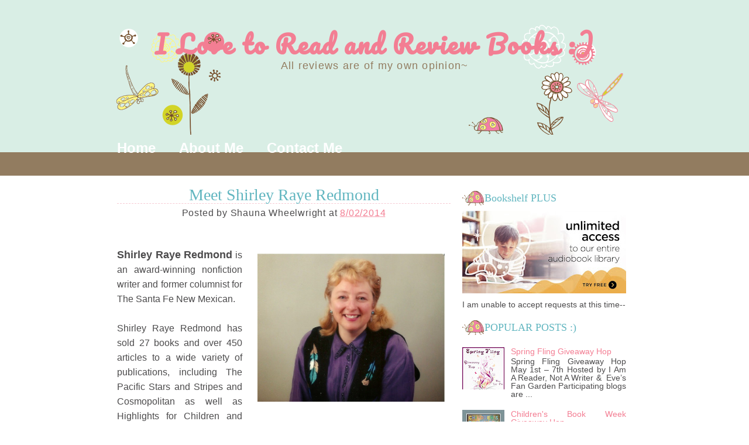

--- FILE ---
content_type: text/html; charset=UTF-8
request_url: https://ilovetoreadandreviewbooks.blogspot.com/2014/08/meet-shirley-raye-redmond.html
body_size: 18581
content:
<!DOCTYPE html>
<html dir='ltr' xmlns='http://www.w3.org/1999/xhtml' xmlns:b='http://www.google.com/2005/gml/b' xmlns:data='http://www.google.com/2005/gml/data' xmlns:expr='http://www.google.com/2005/gml/expr'>
<head>
<link href='https://www.blogger.com/static/v1/widgets/2944754296-widget_css_bundle.css' rel='stylesheet' type='text/css'/>
<link href="//fonts.googleapis.com/css?family=Pacifico" rel="stylesheet" type="text/css">
<meta content='text/html; charset=UTF-8' http-equiv='Content-Type'/>
<meta content='blogger' name='generator'/>
<link href='https://ilovetoreadandreviewbooks.blogspot.com/favicon.ico' rel='icon' type='image/x-icon'/>
<link href='http://ilovetoreadandreviewbooks.blogspot.com/2014/08/meet-shirley-raye-redmond.html' rel='canonical'/>
<link rel="alternate" type="application/atom+xml" title="I Love to Read and Review Books :) - Atom" href="https://ilovetoreadandreviewbooks.blogspot.com/feeds/posts/default" />
<link rel="alternate" type="application/rss+xml" title="I Love to Read and Review Books :) - RSS" href="https://ilovetoreadandreviewbooks.blogspot.com/feeds/posts/default?alt=rss" />
<link rel="service.post" type="application/atom+xml" title="I Love to Read and Review Books :) - Atom" href="https://www.blogger.com/feeds/3616428888020298926/posts/default" />

<link rel="alternate" type="application/atom+xml" title="I Love to Read and Review Books :) - Atom" href="https://ilovetoreadandreviewbooks.blogspot.com/feeds/4907933405705168979/comments/default" />
<!--Can't find substitution for tag [blog.ieCssRetrofitLinks]-->
<link href='https://blogger.googleusercontent.com/img/b/R29vZ2xl/AVvXsEjpr8Z4IuD_AAold65lwhyHJeUWrNV4GUPCcdjmkvT6kXqDNV9JZdJEON4srrCZYnEIb0o26Oziy09YoYtal-r7cSfXhfvZLNeOFIuQho48v-YC_QKHB5RMyFs-FKrZNw_MqfL0Ft-dWg8E/s1600/unnamed.jpg' rel='image_src'/>
<meta content='http://ilovetoreadandreviewbooks.blogspot.com/2014/08/meet-shirley-raye-redmond.html' property='og:url'/>
<meta content='Meet Shirley Raye Redmond' property='og:title'/>
<meta content='    Shirley Raye Redmond  is an award-winning nonfiction writer and former columnist for The Santa Fe New Mexican.   Shirley Raye Redmond ha...' property='og:description'/>
<meta content='https://blogger.googleusercontent.com/img/b/R29vZ2xl/AVvXsEjpr8Z4IuD_AAold65lwhyHJeUWrNV4GUPCcdjmkvT6kXqDNV9JZdJEON4srrCZYnEIb0o26Oziy09YoYtal-r7cSfXhfvZLNeOFIuQho48v-YC_QKHB5RMyFs-FKrZNw_MqfL0Ft-dWg8E/w1200-h630-p-k-no-nu/unnamed.jpg' property='og:image'/>
<title>I Love to Read and Review Books :): Meet Shirley Raye Redmond</title>
<style id='page-skin-1' type='text/css'><!--
/*
-----------------------------------------------
Blogger Template Style
Lady Bug
by www.ipietoon.com
----------------------------------------------- */
body {
background:#fff url(https://blogger.googleusercontent.com/img/b/R29vZ2xl/AVvXsEhIrwpMGzwuTpRfiScF03H7m56tQ0M1M9PACAENLqmf-b9JHkZnbP6aANe_icLOc4xqEiY14TKCwAHA4fn145NLS0VZ3ndhFq481BBYr7oRH4gb_pq1t6pkAtBuoaDWcqiUO_vWDyVPNbo/s1600/bodyback.png) repeat-x top;
color: #4c4b4c;
font-size: 16px;
font-family:'Buda',Georgia, Trebuchet MS, Sans-Serif;
text-align: left;
margin: 0 auto 0;
padding: 0;
}
#wrap {
width: 920px;
margin: 0px auto 0px;
padding:0px;
position: relative;
}
a, a:visited {
color: #f37e93;
text-decoration: none;
}
a:hover {
color: #62b6c0;
text-decoration: none;
}
a img {
border-width: 0;
}
/* Header
-----------------------------------------------*/
#header-outer{
width: 100%;
height: 230px;
margin: 0 auto 0;
padding: 0;
overflow: hidden;
}
#header-wrapper {
background:url(https://blogger.googleusercontent.com/img/b/R29vZ2xl/AVvXsEhhLIqIuFzB6zG6tsR5cbl80i9wCTXkEf3DqBlWbJl8GgSrR-alNG-T42pdcb0NVykSiDkOYbnBKB2CA4cliD2pYEwzAAIyRNBb8XaLQ-xZzplQ1qapwvUwbVJ0dUc6pPYc952BeS72Zks/s1600/headerwp.png) no-repeat center bottom;
width: 920px;
height: 230px;
margin: 0 auto 0;
padding: 0;
overflow: hidden;
}
#header-inner {
margin-left: auto;
margin-right: auto;
}
#header {
margin: auto;
text-align: center;
}
#header h1 {
font-family:'Pacifico', Georgia, tahoma, verdana;
margin:50px 5px 0;
color:#f37e93;
text-align: center;
padding:auto;
font-size: 42px;
line-height:1.2em;
letter-spacing:.07em;
}
#header a {
text-decoration:none;
}
#header a:hover {
}
#header .description {
color:#927c60;
margin:auto;
padding:auto;
text-align:center;
letter-spacing:.07em;
line-height: 1.4em;
font-weight:normal;
font-size:18px;
}
#header img {
margin-top:70px;
margin-left: auto;
margin-right: auto;
}
/* Navigation Menu
------------------------------------------------------*/
#NavbarMenu {
width: 920px;
height: 30px;
font-size: 24px;
color: #b1defb;
font-weight: bold;
margin: auto;
padding:0px;
}
.navbarleft{
float:left;
width:900px;
}
#nav {
margin: 0;
padding: 0;
}
#nav ul {
float: left;
list-style: none;
margin: 0;
padding: 0;
}
#nav li {
list-style: none;
margin: 0;
padding: 0;
}
#nav li a, #nav li a:link, #nav li a:visited {
color: #fff;
display: block;
font-weight: bold;
text-transform: titlecase;
margin: 0;
padding: 9px 20px 7px;
}
#nav li a:hover, #nav li a:active {
color: #e86c81;
margin: 0;
padding: 9px 20px 7px;
text-decoration: none;
}
#nav li li a, #nav li li a:link, #nav li li a:visited {
background: #ffffff;
width: 150px;
color: #FFF;
font-weight: normal;
text-transform: lowercase;
float: none;
margin: 0;
padding: 7px 10px;
border-bottom: 1px solid #FFF;
border-left: 1px solid #FFF;
border-right: 1px solid #FFF;
}
#nav li li a:hover, #nav li li a:active {
background: #e86c81;
color: #FFF;
padding: 7px 10px;
}
#nav li {
float: left;
padding: 0;
}
#nav li ul {
z-index: 9999;
position: absolute;
left: -999em;
height: auto;
width: 170px;
margin: 0;
padding: 0;
}
#nav li ul a {
width: 140px;
}
#nav li ul ul {
margin: -32px 0 0 171px;
}
#nav li:hover ul ul, #nav li:hover ul ul ul, #nav li.sfhover ul ul, #nav li.sfhover ul ul ul {
left: -999em;
}
#nav li:hover ul, #nav li li:hover ul, #nav li li li:hover ul, #nav li.sfhover ul, #nav li li.sfhover ul, #nav li li li.sfhover ul {
left: auto;
}
#nav li:hover, #nav li.sfhover {
position: static;
}
/*Wrapper
---------------------------------*/
#outer-wrapper {
width: 920px;
margin:0 auto 0;
padding: 20px;
line-height: 18px;
}
#main-wrapper {
float: left;
width: 570px;
margin: auto;
padding: 0;
}
#sidebar-wrapper {
float: left;
width: 300px;
margin: 20px auto;
padding: 0;
}
#sidebar-wrapper-left {
width: 280px;
margin: 0px 0px 0px 0px;
padding: 0px 0px 0px 0px;
font-size: 14px!important;
text-align:justify;
line-height: 14px!important;
float: right;
word-wrap: break-word; /* fix for long text breaking sidebar float in IE */
overflow: hidden;      /* fix for long non-text content breaking IE sidebar float */
}
#sidebar-wrapper-right {
width: 190px;
margin: 0px auto 10px;
padding: 0px 0px 0px 0px;
float: right;
font-size: 14px!important;
line-height: 14px!important;
word-wrap: break-word; /* fix for long text breaking sidebar float in IE */
overflow: hidden;      /* fix for long non-text content breaking IE sidebar float */
}
#sidebar-wrapper-left h2, #sidebar-wrapper-right h2 {
background:url(https://blogger.googleusercontent.com/img/b/R29vZ2xl/AVvXsEjrCpPf1L6KdyYnUbZ-yiI6q-VhgvkenxPQ3FNGpLYi7sdt_FCH5LZfTsEE_G-xgivg5z5QnWzasBZMFuz-PLU5nme9B7h-89rZm5kcjbtKnmhs7rsqjdpRUCN0QE4YNAjYT0gC5JiDbHs/s1600/sidebg.png) no-repeat left center;
color: #62b6c0;
font-family:Georgia, Times, serif;
font-size: 18px;
font-weight: normal;
padding: 15px 0px 15px 38px;
margin: 0px;
text-align:left;
}
.sidebar, .sidebar2 {
margin: 2px 0px;
padding: 0px;
}
.sidebar ul, .sidebar2 ul {
list-style:none;
margin:2px 0px;
padding: 0px;
}
.sidebar li, .sidebar2 li {
margin: 1px 0px;
padding: 2px;
}
.sidebar .widget, .sidebar2 .widget {
margin-bottom:10px;
padding:0px;
}
.main .widget {
margin: 0px;
padding: 0px;
}
.main .Blog {
padding: 10px 15px;
margin: 0px;
}
/*Post
-------------------------------------------------*/
h2.date-header {
margin: 1.5em 0 .5em;
display: none;
}
.post {
float: left;
margin-bottom:10px;
padding: 0px;
overflow:hidden;
width:570px;
}
.post h3 {
margin: 10px 0 5px;
padding:20px 0px 5px 0px;
border-bottom:1px dashed #f6cbd3;
text-align:center;
color: #62b6c0;
font-size: 28px;
font-family:Georgia, tahoma, verdana;
font-weight: normal
}
.post h3 a, #content h1 a:visited {
color: #62b6c0;
font-size: 28px;
font-family:Georgia, tahoma, verdana;
font-weight: normal;
margin: 0 0 5px;
padding: 0;
}
.post h3 a:hover {
color: #f37e93;
text-decoration: none;
}
.post-body {
text-align:justify;
margin: 3em 0 .75em;
line-height: 1.6em;
}
.post-header {
margin: auto;
padding:auto;
letter-spacing:.05em;
line-height: 1.4em;
display:block;
text-align:center;
}
.post-footer {
border-top:1px dashed #f6cbd3;
margin: .75em 0 .75em 0px;
padding:5px;
letter-spacing:.05em;
line-height: 1.4em;
display:block;
}
.comment-link {
padding-left: 10px;
font-size:11px;
}
.labels {
font-size:11px;
}
.author {
padding-left: 10px;
font-size:11px;
}
.timestamp {
padding-left: 10px;
font-size:11px;
}
.post-body blockquote {
line-height: 1.3em;
}
.post img {
padding: 10px;
}
.post blockquote {
margin: 5px;
padding: 0px 20px 0 15px;
border-left: 4px solid #C5EAf7;
}
.post blockquote p {
margin: 0;
padding: 0 0 0px;
}
/*Comments
----------------------------------------------*/
.comments {
float: left;
margin-bottom:10px;
padding: 0px;
overflow:hidden;
width:570px;
}
#comments h4 {
color: #b1defb;
font-size: 18px;
font-family:georgia, tahoma, verdana;
font-weight: normal;
margin: 0 0 10px;
padding:20px 0px 20px 0px;
}
#comments-block {
float: left;
padding: 0;
margin: 0;
}
#comments-block .comment-author {
margin: 0em 0;
font-weight: bold;
}
#comments-block .comment-body {
width:570px;
margin: .25em 0 10px;
padding-left: 20px;
font-size:12px;
text-align:justify;
}
#comments-block .comment-footer {
margin: -.25em 0 2em;
line-height: 1.4em;
text-transform: uppercase;
letter-spacing: .1em;
}
#comments-block .comment-body p {
margin: 0 0 .75em;
}
.deleted-comment {
font-style: italic;
color: gray;
}
#blog-pager-newer-link {
float: left;
}
#blog-pager-older-link {
float: right;
}
#blog-pager {
text-align: center;
clear:both;
}
.feed-links {
clear: both;
line-height: 2.5em;
display:none;
}
.main .widget {
margin: 0 0 1.5em;
padding: 0 0 1.5em;
}
.main .Blog {
border-bottom-width: 0;
}
/*Footer
---------------------------------------------*/
#footer {
width: 940px;
clear: both;
margin: 0 auto 0;
padding-top: 15px;
line-height: 1.6em;
letter-spacing: .1em;
text-align: center;
}
/*Credit
---------------------------------------------------*/
#credit {
background:url(https://blogger.googleusercontent.com/img/b/R29vZ2xl/AVvXsEha1QjB9TqTWlGZoZSth6qxwf-1EVdo28MgYFNdt3ocju3J_ZL50MiYQgulA7L-d83rxt9jhyphenhyphenZbgK_DshenkjbNsJADws_YEoa5WVJHaDtNyMSg4RmdL1uA5em0PBP4Xce72JuYs5_cfk8/s1600/creditwp.png) no-repeat bottom center;
margin: 10px auto 0px;
padding: 0px;
width: 910px;
height:100px;
font-size:12px;
clear: both;
font-weight: normal;
text-align:center;
color:#e86c81;
}
#credit p {
padding-top: 80px;
padding-bottom:0px;
}
#credit a,  .credit a:visited {
color:#e86c81;
text-decoration: none;
font:verdana;
font-size:12px;
}
#credit a:hover{
color:#b1defb;
text-decoration: underline;
}
#PageList1 h2, #Pagelist2 h2{ display:none;}

--></style>
<!--[if IE]> <style type="text/css"> #menu li { position:static; } </style> <![endif]-->
<!--Internet Explorer Trancparency fix-->
<!--[if lt IE 8]> <script src="http://ie7-js.googlecode.com/svn/version/2.0(beta3)/IE8.js" type="text/javascript"></script> <![endif]-->
<link href='https://www.blogger.com/dyn-css/authorization.css?targetBlogID=3616428888020298926&amp;zx=1a50e82d-26ee-4202-8706-d53ef1b46723' media='none' onload='if(media!=&#39;all&#39;)media=&#39;all&#39;' rel='stylesheet'/><noscript><link href='https://www.blogger.com/dyn-css/authorization.css?targetBlogID=3616428888020298926&amp;zx=1a50e82d-26ee-4202-8706-d53ef1b46723' rel='stylesheet'/></noscript>
<meta name='google-adsense-platform-account' content='ca-host-pub-1556223355139109'/>
<meta name='google-adsense-platform-domain' content='blogspot.com'/>

<!-- data-ad-client=ca-pub-2017538294121018 -->

</head>
<body>
<div id='wrap'>
<div id='header-outer'>
<div id='header-wrapper'>
<div class='header section' id='header'><div class='widget Header' data-version='1' id='Header1'>
<div id='header-inner'>
<div class='titlewrapper'>
<h1 class='title'>
<a href='https://ilovetoreadandreviewbooks.blogspot.com/'>
I Love to Read and Review Books :)
</a>
</h1>
</div>
<div class='descriptionwrapper'>
<p class='description'><span>All reviews are of my own opinion~</span></p>
</div>
</div>
</div></div>
</div>
</div>
<div id='NavbarMenu'>
<div class='navbarleft'>
<div class='nav section' id='nav'><div class='widget PageList' data-version='1' id='PageList1'>
<h2>Pages</h2>
<div class='widget-content'>
<ul>
<li>
<a href='https://ilovetoreadandreviewbooks.blogspot.com/'>Home</a>
</li>
<li>
<a href='https://ilovetoreadandreviewbooks.blogspot.com/p/about-me.html'>About Me</a>
</li>
<li>
<a href='https://ilovetoreadandreviewbooks.blogspot.com/p/contact-me.html'>Contact Me</a>
</li>
</ul>
<div class='clear'></div>
</div>
</div></div>
</div>
</div>
<div class='clear'></div>
<div id='outer-wrapper'><div id='wrap2'>
<div id='content-wrapper'>
<div id='crosscol-wrapper' style='text-align:center'>
<div class='crosscol no-items section' id='crosscol'></div>
</div>
<div id='main-wrapper'>
<div class='main section' id='main'><div class='widget Blog' data-version='1' id='Blog1'>
<div class='blog-posts hfeed'>
<!--Can't find substitution for tag [defaultAdStart]-->

          <div class="date-outer">
        
<h2 class='date-header'><span>Aug 2, 2014</span></h2>

          <div class="date-posts">
        
<div class='post-outer'>
<div class='post hentry'>
<a name='4907933405705168979'></a>
<h3 class='post-title entry-title'>
Meet Shirley Raye Redmond
</h3>
<div class='post-header'>
<div class='post-header-line-1'><span class='post-author vcard'>
Posted by
<span class='fn'>Shauna Wheelwright</span>
</span>
<span class='post-timestamp'>
at
<a class='timestamp-link' href='https://ilovetoreadandreviewbooks.blogspot.com/2014/08/meet-shirley-raye-redmond.html' rel='bookmark' title='permanent link'><abbr class='published' title='2014-08-02T08:13:00-06:00'>8/02/2014</abbr></a>
</span>
<span class='post-comment-link'>
</span>
<span class='post-icons'>
<span class='item-control blog-admin pid-2089165436'>
<a href='https://www.blogger.com/post-edit.g?blogID=3616428888020298926&postID=4907933405705168979&from=pencil' title='Edit Post'>
<img alt='' class='icon-action' height='18' src='https://resources.blogblog.com/img/icon18_edit_allbkg.gif' width='18'/>
</a>
</span>
</span>
</div>
</div>
<div class='post-body entry-content' id='post-body-4907933405705168979'>
<div class="separator" style="clear: both; text-align: center;">
</div>
<div class="separator" style="clear: both; text-align: center;">
<a href="https://blogger.googleusercontent.com/img/b/R29vZ2xl/AVvXsEjpr8Z4IuD_AAold65lwhyHJeUWrNV4GUPCcdjmkvT6kXqDNV9JZdJEON4srrCZYnEIb0o26Oziy09YoYtal-r7cSfXhfvZLNeOFIuQho48v-YC_QKHB5RMyFs-FKrZNw_MqfL0Ft-dWg8E/s1600/unnamed.jpg" imageanchor="1" style="clear: right; float: right; margin-bottom: 1em; margin-left: 1em;"><img border="0" height="253" src="https://blogger.googleusercontent.com/img/b/R29vZ2xl/AVvXsEjpr8Z4IuD_AAold65lwhyHJeUWrNV4GUPCcdjmkvT6kXqDNV9JZdJEON4srrCZYnEIb0o26Oziy09YoYtal-r7cSfXhfvZLNeOFIuQho48v-YC_QKHB5RMyFs-FKrZNw_MqfL0Ft-dWg8E/s1600/unnamed.jpg" width="320" /></a></div>
<b><span style="font-size: large;">Shirley Raye Redmond</span></b> is an award-winning nonfiction writer and former columnist for The Santa Fe New Mexican. <br />
<br />
Shirley Raye Redmond has sold 27 books and over 450 articles to a wide variety of publications, including The Pacific Stars and Stripes and Cosmopolitan as well as Highlights for Children and The Christian Standard. Two of her nonfiction children&#8217;s titles have sold more than 200,000 copies each. <br />
<br />
Lewis and Clark: A Prairie Dog for the President (Random House) was a Children&#8217;s Book of the Month Club selection. Pigeon Hero! (Simon and Schuster) won an Oppenheim Toy Portfolio Gold Award. Patriots in Petticoats, Heroines of the American Revolution was named one of the best children&#8217;s books of the year in 2004, when it was released by Random House. <br />
<br />
Her historical romance novel, Rosemary&#8217;s Glove, won the 2009 New Mexico Book Award. It was a finalist in the Phoenix Desert Rose Golden Quill Contest that year too. <br />
<br />
Shirley Raye has one husband, two grown children, two delightful grandsons, and an M.A. in Literature. She has taught a variety of writing and literature courses at the University of New Mexico&#8211;Los Alamos campus, WORDHARVEST Writers Workshops, the Tony Hillerman Writers Conference, and many other venues across the country.<br />
<br />
<div style="text-align: center;">
<a href="http://www.shirleyrayeredmond.com/">BLOG</a> | <a href="https://www.facebook.com/pages/Shirley-Raye-Redmond-Author/533496973399344">FACEBOOK</a> | <a href="https://www.goodreads.com/author/show/239947.Shirley_Raye_Redmond">GOODREADS</a></div>
<div style="text-align: center;">
<br /></div>
<div style="text-align: center;">
<span style="font-size: large;"><b>TEN FUN THINGS TO KNOW ABOUT SHIRLEY</b></span></div>
<br />
(1) I traveled to Iceland with my sister. We picked up a lost puffin and took it back to our hotel room for the night. We set it free the following morning.<br />
<br />
(2) I met C.S. Lewis&#8217;s former secretary&#8212;Walter Hooper&#8212;in Oxford, England and learned all sorts of interesting tidbits about one of my favorite authors.<br />
<br />
(3) I have survived earthquakes, typhoons, and evacuated my home twice because of raging forest fires.<br />
<br />
(4) I grew up on the island of Okinawa. My family shared our little house with geckos; they ran loose across the walls.<br />
<br />
(5) I&#8217;ve written a Nancy Drew mystery under the familiar pseudonym Carolyn Keene&#8212;Intruder #27 has a Jane Austen theme.<br />
<br />
(6) My nonfiction children&#8217;s book, Lewis &amp; Clark: A Prairie Dog for the President,was a Children&#8217;s Book of the Month Club featured selection.<br />
<br />
(7) I share a write-for-children blog with my author friend Jennifer McKerley at <a href="http://www.writechildrensbook.com/blog">http://www.writechildrensbook.com/blog</a><br />
<div>
<br />
(8) I make the world&#8217;s best baklava&#8212;yes, really!</div>
<div>
<br />
(9) I have two adorable grandsons&#8212;Wyatt and Severus. Baby Severus was due the same day that PRUDENCE PURSUED was to be released, but the little darling came early.<br />
<br />
(10) I wrote PRUDENCE PURSUED, in part, as a tribute to author Georgette Heyer. She is the only writer that has made me laugh out loud&#8212;many times.<br />
<br />
<div style="text-align: center;">
~~~~~~~~~~~~~~~~~~~~~~~~~~~~~~~~~~~~~~~~~~~~~~~~~~~~~~~</div>
<br />
<span style="font-size: x-large;">PRUDENCE PURSUED</span></div>
<div class="separator" style="clear: both; text-align: center;">
<a href="https://blogger.googleusercontent.com/img/b/R29vZ2xl/AVvXsEil8PYrmraB_1yhOJLiMqz1KQPnp7ZkVdKzJJJo-Ajca4SnfamcxinpzbbqVjia_SMlqtZc5KZilYbiCsxslsWA_S-0MXfUGKaQJJiS6qswsr_69qE0eH7EDYqMjpc_Y2Aj7j2Pv-nqcLTE/s1600/unnamed+(1).jpg" imageanchor="1" style="clear: right; float: right; margin-bottom: 1em; margin-left: 1em;"><img border="0" height="320" src="https://blogger.googleusercontent.com/img/b/R29vZ2xl/AVvXsEil8PYrmraB_1yhOJLiMqz1KQPnp7ZkVdKzJJJo-Ajca4SnfamcxinpzbbqVjia_SMlqtZc5KZilYbiCsxslsWA_S-0MXfUGKaQJJiS6qswsr_69qE0eH7EDYqMjpc_Y2Aj7j2Pv-nqcLTE/s1600/unnamed+(1).jpg" width="213" /></a></div>
At the advanced age of twenty-seven, vicar&#8217;s daughter Prudence Pentrye is on the shelf. Content to occupy her time by attending meetings of Mr. Wilberforce&#8217;s Abolition Society and helping her father administer vaccines in an effort to prevent a small pox epidemic, Prudence is resolved to see that her younger cousin Margaret does not share her own unmarried fate. <br />
<br />
But Margaret is plain and shy. She is repulsed when a swashbuckling baronet, Sir James Brownell, makes her an offer of marriage. With his sunburned skin, eye patch, and indifference to fashion, Sir James is not Margaret&#8217;s idea of a romantic suitor. Nor does Margaret enjoy his tales of fighting against Malay pirates and trekking through tropical jungles on the island of Borneo in hopes of capturing a living orangutan. <br />
<br />
Prudence, however, finds herself secretly smitten. Will she maintain control of her traitorous heart or will she trust God to make her life richer and more rewarding than the one she had planned for herself?<br />
<br />
<div style="text-align: center;">
<a href="http://www.amazon.com/gp/product/B00M7I206A/ref=as_li_tl?ie=UTF8&amp;camp=1789&amp;creative=390957&amp;creativeASIN=B00M7I206A&amp;linkCode=as2&amp;tag=ilotoreanrebo-20&amp;linkId=GZUKVJ54J3RKOX5G" target="_blank">AMAZON</a> | <a href="https://www.goodreads.com/book/show/22839422-prudence-pursued" target="_blank">GOODREADS</a><br />
<br />
<span style="font-size: large;"><b>See some of Shirley's other books</b></span><br />
<br /></div>
<center>
<a href="http://www.amazon.com/gp/product/B00942ARX0/ref=as_li_tl?ie=UTF8&amp;camp=1789&amp;creative=390957&amp;creativeASIN=B00942ARX0&amp;linkCode=as2&amp;tag=ilotoreanrebo-20&amp;linkId=CYOQLONQ2SJAHSFF" target="blank"><img border="0" height="200" src="https://lh3.googleusercontent.com/blogger_img_proxy/AEn0k_tNANoljeooMj4Otl35uIrJq-ZaEiV2xgiui6GKjXz7hW_ATm_YMW6yoxs3zRR4DAO1oYqil9YH2U91u6ZqJuM0PtZKqNzbryVgw6y-JzBFEeksDNDV5JTy=s0-d" width="133"></a><a href="http://www.amazon.com/gp/product/B00G2V3O9A/ref=as_li_tl?ie=UTF8&amp;camp=1789&amp;creative=390957&amp;creativeASIN=B00G2V3O9A&amp;linkCode=as2&amp;tag=ilotoreanrebo-20&amp;linkId=IFX3F4EMKQNLR5L7" target="blank"> <img border="0" height="200" src="https://lh3.googleusercontent.com/blogger_img_proxy/AEn0k_trLuyZ6mzz2dhKHKI1VfAqCBpnLC7B1VCJtAtrep2cpYTHZ5C7P_R02AI-l5-H9DLwlTvLiqASgqeLQh4Qxm8toO3UGyx9qBtI_TaRy7kcB3uu-k32kVufRSk8iqjlxLuL6g=s0-d" width="133"></a><a href="http://www.amazon.com/gp/product/B00ENJW2TG/ref=as_li_tl?ie=UTF8&amp;camp=1789&amp;creative=390957&amp;creativeASIN=B00ENJW2TG&amp;linkCode=as2&amp;tag=ilotoreanrebo-20&amp;linkId=AVHLR6JCJ3YVKWIP" target="blank"> <img border="0" height="200" src="https://lh3.googleusercontent.com/blogger_img_proxy/AEn0k_taud_EfOgsHS9PN2VjnnhA6Pt8dRDLRZZo_tRj-71Elt5spGuJgA-7ZVL9GhnPLp_79pC1wlXaBOWlZtCjyjKsYjbfsJ6W6PQTabpmZmmjTaSjuFDhIJRC=s0-d" width="133"></a></center>
<div style='clear: both;'></div>
</div>
<div class='post-footer'>
<div class='post-footer-line post-footer-line-1'><div class='post-share-buttons goog-inline-block'>
</div>
</div>
<div class='post-footer-line post-footer-line-2'><span class='post-labels'>
Labels:
<a href='https://ilovetoreadandreviewbooks.blogspot.com/search/label/Meet%20the%20Author' rel='tag'>Meet the Author</a>,
<a href='https://ilovetoreadandreviewbooks.blogspot.com/search/label/Shirley%20Raye%20Redmond' rel='tag'>Shirley Raye Redmond</a>
</span>
<span class='post-location'>
</span>
</div>
<div class='post-footer-line post-footer-line-3'></div>
</div>
</div>
<div class='comments' id='comments'>
<a name='comments'></a>
<h4>
0
comments:
        
</h4>
<div id='Blog1_comments-block-wrapper'>
<dl class='avatar-comment-indent' id='comments-block'>
</dl>
</div>
<p class='comment-footer'>
<div class='comment-form'>
<a name='comment-form'></a>
<h4 id='comment-post-message'>Post a Comment</h4>
<p>
</p>
<a href='https://www.blogger.com/comment/frame/3616428888020298926?po=4907933405705168979&hl=en&saa=85391&origin=https://ilovetoreadandreviewbooks.blogspot.com' id='comment-editor-src'></a>
<iframe allowtransparency='true' class='blogger-iframe-colorize blogger-comment-from-post' frameborder='0' height='410px' id='comment-editor' name='comment-editor' src='' width='100%'></iframe>
<script src='https://www.blogger.com/static/v1/jsbin/2830521187-comment_from_post_iframe.js' type='text/javascript'></script>
<script type='text/javascript'>
      BLOG_CMT_createIframe('https://www.blogger.com/rpc_relay.html');
    </script>
</div>
</p>
<div id='backlinks-container'>
<div id='Blog1_backlinks-container'>
</div>
</div>
</div>
</div>

        </div></div>
      
<!--Can't find substitution for tag [adEnd]-->
</div>
<div class='blog-pager' id='blog-pager'>
<span id='blog-pager-newer-link'>
<a class='blog-pager-newer-link' href='https://ilovetoreadandreviewbooks.blogspot.com/2014/08/runaway.html' id='Blog1_blog-pager-newer-link' title='Newer Post'>Newer Post</a>
</span>
<span id='blog-pager-older-link'>
<a class='blog-pager-older-link' href='https://ilovetoreadandreviewbooks.blogspot.com/2014/08/meet-stephanie-fowers.html' id='Blog1_blog-pager-older-link' title='Older Post'>Older Post</a>
</span>
<a class='home-link' href='https://ilovetoreadandreviewbooks.blogspot.com/'>Home</a>
</div>
<div class='clear'></div>
<div class='post-feeds'>
<div class='feed-links'>
Subscribe to:
<a class='feed-link' href='https://ilovetoreadandreviewbooks.blogspot.com/feeds/4907933405705168979/comments/default' target='_blank' type='application/atom+xml'>Post Comments (Atom)</a>
</div>
</div>
</div></div>
</div>
<!-- Sidebar -->
<div id='sidebar-wrapper'>
<div id='sidebar-wrapper-left'>
<div id='sidebar-head'>
<div class='sidebar section' id='sidebar'><div class='widget Image' data-version='1' id='Image2'>
<h2>Bookshelf PLUS</h2>
<div class='widget-content'>
<a href='https://deseretbook.com/bookshelf-plus?affiliate_id=325487'>
<img alt='Bookshelf PLUS' height='141' id='Image2_img' src='https://blogger.googleusercontent.com/img/a/AVvXsEjMYdI_1o2TrjQQDwzwcWtmmqBYNV0Xig7Bxh6xFN8FoGc4okUYuIL9Q2dDM1SXJIS6yTd2uqfMJ2Wlqq1lHaN96EvNXlVI17rKMfd_XDGDdz0Ojb4VJpPwy8uQ_zNdG3-Bz9JoCp7W1hk2R7kC-k13o7RlpDjyJulP7lKxVucdUHZE2p49R9H_QPf1=s280' width='280'/>
</a>
<br/>
</div>
<div class='clear'></div>
</div><div class='widget Text' data-version='1' id='Text2'>
<div class='widget-content'>
I am unable to accept requests at this time--
</div>
<div class='clear'></div>
</div><div class='widget PopularPosts' data-version='1' id='PopularPosts1'>
<h2>POPULAR POSTS :)</h2>
<div class='widget-content popular-posts'>
<ul>
<li>
<div class='item-content'>
<div class='item-thumbnail'>
<a href='https://ilovetoreadandreviewbooks.blogspot.com/2013/04/spring-fling-giveaway-hop.html' target='_blank'>
<img alt='' border='0' src='https://blogger.googleusercontent.com/img/b/R29vZ2xl/AVvXsEh1YPsnb4WoBc7P1IFK1NHQoSc-Ka4jmNTrkcIfDuUsGkVhHOEd_pdNvCsUm5eG8uy33_ZYjDnzdxZU41moeNK3P546Mq7NgpVEar_kxDh5_Q8jkYTTbaB7pXKL-n6JiLrMP-_4uo599kA8/w72-h72-p-k-no-nu/spring+fling.jpg'/>
</a>
</div>
<div class='item-title'><a href='https://ilovetoreadandreviewbooks.blogspot.com/2013/04/spring-fling-giveaway-hop.html'>Spring Fling Giveaway Hop</a></div>
<div class='item-snippet'>    Spring Fling Giveaway Hop   May 1st &#8211; 7th   Hosted by I Am A Reader, Not A Writer  &amp;&#160; Eve&#8217;s Fan Garden      Participating blogs are ...</div>
</div>
<div style='clear: both;'></div>
</li>
<li>
<div class='item-content'>
<div class='item-thumbnail'>
<a href='https://ilovetoreadandreviewbooks.blogspot.com/2013/05/childrens-book-week-giveaway-hop.html' target='_blank'>
<img alt='' border='0' src='https://blogger.googleusercontent.com/img/b/R29vZ2xl/AVvXsEj_LAbSKTRbVrn0QP9awiuOs4j4VPPKG0lHk0fjhvZ6rUhr9FMd8N01X9xCDp-zDgvk8JLDz8WyRMeHUlQlKFcisYT3R7hsTz27m5TzhrTD6Lhyphenhyphenu-oSYorLkjgw0Q_EtspYdAb643XNgBlD/w72-h72-p-k-no-nu/childrens-book-week-hop-2013.jpg'/>
</a>
</div>
<div class='item-title'><a href='https://ilovetoreadandreviewbooks.blogspot.com/2013/05/childrens-book-week-giveaway-hop.html'>Children's Book Week Giveaway Hop</a></div>
<div class='item-snippet'>    Children&#8217;s Book Week Giveaway Hop   May 13th &#8211; 19th     Hosted by&#160;   KidLitFrenzy ,&#160; Mymcbooks   &amp; I Am A Reader, Not A Writer     W...</div>
</div>
<div style='clear: both;'></div>
</li>
<li>
<div class='item-content'>
<div class='item-thumbnail'>
<a href='https://ilovetoreadandreviewbooks.blogspot.com/2013/10/blog-this-w-25-amazon-and-signed-copies.html' target='_blank'>
<img alt='' border='0' src='https://blogger.googleusercontent.com/img/b/R29vZ2xl/AVvXsEiVuCaX2zxxhSExEgWepTsRja17USc0pZBVHcosjrnXK_pWv_QllOJHBVoKyY2cwWhFbJvixxuGH3-dVw9qekzRuDt4uTtfLjnvX7YNZKz5BQlN-SnL7w_NSoGBi7uKR2J32J19S6ZkDake/w72-h72-p-k-no-nu/blog+tour+copy.jpg'/>
</a>
</div>
<div class='item-title'><a href='https://ilovetoreadandreviewbooks.blogspot.com/2013/10/blog-this-w-25-amazon-and-signed-copies.html'>Blog This w/ $25 Amazon and Signed Copies of Cami's Books Giveaway</a></div>
<div class='item-snippet'>   Tour Schedule  Book Details  Author: Cami Checketts  Release Date: September 2013  Publisher: Birch River Publishing  Genre: Romantic Sus...</div>
</div>
<div style='clear: both;'></div>
</li>
<li>
<div class='item-content'>
<div class='item-thumbnail'>
<a href='https://ilovetoreadandreviewbooks.blogspot.com/2014/09/for-elise-w-giveaway.html' target='_blank'>
<img alt='' border='0' src='https://blogger.googleusercontent.com/img/b/R29vZ2xl/AVvXsEhWsb6jHT6t8xfLBXSzWE5UzV3XR-823c1WoHzIZeILyHR212FUFHin72OPndHuQVjGSSv5oIB3w0rkx43g2o9BRmjIxo2NBXrT3zC-ZQO3J_LCS71XGQp8PCnzoxtGb1pXYSyug0uskvLT/w72-h72-p-k-no-nu/1.jpg'/>
</a>
</div>
<div class='item-title'><a href='https://ilovetoreadandreviewbooks.blogspot.com/2014/09/for-elise-w-giveaway.html'>For Elise w/ Giveaway</a></div>
<div class='item-snippet'>     Available FREE with Bookshelf Plus   Book Details  Author: Sarah M. Eden  Release Date: September 2014  Publisher: Covenant Communicati...</div>
</div>
<div style='clear: both;'></div>
</li>
<li>
<div class='item-content'>
<div class='item-thumbnail'>
<a href='https://ilovetoreadandreviewbooks.blogspot.com/2013/07/i-belong-with-you.html' target='_blank'>
<img alt='' border='0' src='https://blogger.googleusercontent.com/img/b/R29vZ2xl/AVvXsEg3Bzr_aPVidokbj7riAfESfvPxkRiodPjpLFPe6rY5lhxUZ0GgRYntr3f4cEtRYj_MPoh44m-7etWtAwrk2pI1BI6jPUWAEOGSfYRk3eYXPDOccVyV6VP5qfuNvTloL07YWcve6IYsXg5s/w72-h72-p-k-no-nu/Clipboard01.jpg'/>
</a>
</div>
<div class='item-title'><a href='https://ilovetoreadandreviewbooks.blogspot.com/2013/07/i-belong-with-you.html'>I Belong With You w/ TWO eBook Giveaways</a></div>
<div class='item-snippet'>  Book Details  Author: Shannon Guymon  Release Date: July 2013  Genre: Contemporary Romance   OH. I. LOVE. THIS. SERIES!  Fun, fun romantic...</div>
</div>
<div style='clear: both;'></div>
</li>
<li>
<div class='item-content'>
<div class='item-thumbnail'>
<a href='https://ilovetoreadandreviewbooks.blogspot.com/2014/07/summer-fun-175-amazon-gift-card-giveaway.html' target='_blank'>
<img alt='' border='0' src='https://blogger.googleusercontent.com/img/b/R29vZ2xl/AVvXsEh1au0KSBh8oshXrMxyydmLRu_4geGDU22G-0Qz2I1l8WosoC0MXqQCe8D_EjZjsB_DMjsRq5FDqQNP-wCQUxpXSo21Oc2gA1gxF60qjXGNmIuvF_JHIaTKqS0G8GTrJVpwbYxBMD8dkNDA/w72-h72-p-k-no-nu/2.jpg'/>
</a>
</div>
<div class='item-title'><a href='https://ilovetoreadandreviewbooks.blogspot.com/2014/07/summer-fun-175-amazon-gift-card-giveaway.html'>Summer Fun $175 Amazon Gift Card Giveaway</a></div>
<div class='item-snippet'>        What would you do with a&#160;       $175 Amazon Gift Card?               11 authors have come together   to give you some SUMMER FUN REA...</div>
</div>
<div style='clear: both;'></div>
</li>
<li>
<div class='item-content'>
<div class='item-thumbnail'>
<a href='https://ilovetoreadandreviewbooks.blogspot.com/2015/08/meet-book-artisan-w-book-art-giveaway.html' target='_blank'>
<img alt='' border='0' src='https://blogger.googleusercontent.com/img/b/R29vZ2xl/AVvXsEhm7VK9BJs-IxYXjamHdIG4Q5KFMHywVwVw1Mt_71KXm4gH9KjxCFtM6A3rY9rgR1OvpeEIiIedWP6qQiOPZ77E4Tg1MNzBUooVwbLDaDvmnH0fDlJDZf2TVt-QvnDAZs1ZK8dF5Nl8_JE/w72-h72-p-k-no-nu/2.jpg'/>
</a>
</div>
<div class='item-title'><a href='https://ilovetoreadandreviewbooks.blogspot.com/2015/08/meet-book-artisan-w-book-art-giveaway.html'>Meet The Book Artisan w/ Book Art Giveaway</a></div>
<div class='item-snippet'> About The Book Artisan  -&#160;I&#39;ve been a book lover my whole life! The idea to start re-purposing older books as decorative displays began...</div>
</div>
<div style='clear: both;'></div>
</li>
<li>
<div class='item-content'>
<div class='item-thumbnail'>
<a href='https://ilovetoreadandreviewbooks.blogspot.com/2014/03/a-world-of-ya-fantasy-global-blog-event.html' target='_blank'>
<img alt='' border='0' src='https://blogger.googleusercontent.com/img/b/R29vZ2xl/AVvXsEh2P1MdCtbDegeGzmWhhNHNglfTKBCINvzuno5Bkz8tgFYFkbtCcGFsJe9QFeHJyo36Khye84r9h-V5f_lcOl3B51ndd4ZvzhH-XKxJo4frDs04aTPBQ7PaUzWolYtJTl0SaELI-veQXUXx/w72-h72-p-k-no-nu/blog+event+logo.jpg'/>
</a>
</div>
<div class='item-title'><a href='https://ilovetoreadandreviewbooks.blogspot.com/2014/03/a-world-of-ya-fantasy-global-blog-event.html'>A World of YA Fantasy Global Blog Event Hop</a></div>
<div class='item-snippet'>   http://benjaminmctish.blogspot.com/p/global-blog-event.html    Keep The Magic Alive   a &#160;w  o  r l  d &#160;o f &#160;YA &#160;f a n t a s  y   Global B...</div>
</div>
<div style='clear: both;'></div>
</li>
<li>
<div class='item-content'>
<div class='item-thumbnail'>
<a href='https://ilovetoreadandreviewbooks.blogspot.com/2013/09/warm-up-your-winter.html' target='_blank'>
<img alt='' border='0' src='https://blogger.googleusercontent.com/img/b/R29vZ2xl/AVvXsEj9GMQ-OIyA4SfZw00aL3f3hmeQzE1xdBInNqAqCRFh6IJFVVqEzHRZwQkUgBINWW4MhRSueR1u3LfhqxAJrKfQUIpCDAGorU9mD7ScUOV5EYDFmB7EF6C4miYQTLuvm2GIZQXqQ7ccsY-T/w72-h72-p-k-no-nu/Warm-Up-Your-Winter-Blog-Tour.jpg'/>
</a>
</div>
<div class='item-title'><a href='https://ilovetoreadandreviewbooks.blogspot.com/2013/09/warm-up-your-winter.html'>Warm Up your Winter w/ Book OR eBook Giveaway</a></div>
<div class='item-snippet'>   Book Details  Author: Laura Powell  Release Date: September 2013  Publisher: Cedar Fort, Inc.  Genre: Cookbook   I LOVE HOT CHOCOLATE!   ...</div>
</div>
<div style='clear: both;'></div>
</li>
<li>
<div class='item-content'>
<div class='item-thumbnail'>
<a href='https://ilovetoreadandreviewbooks.blogspot.com/2017/05/get-hank-smith-for-free.html' target='_blank'>
<img alt='' border='0' src='https://blogger.googleusercontent.com/img/b/R29vZ2xl/AVvXsEimW9rOr_9JKyNVw3o1agod83RzaDBDvU7ugVz3ZAolLyB5QLA9lBe1cxJ1C-YJX32dqZnprMFLDam9EsR9kOLvlm2AIQjggxexKEmleIWrzYBULA9KUoFqQdB-FETsDCxXUHEPqJam0eo/w72-h72-p-k-no-nu/3+-+Copy+%25282%2529.jpg'/>
</a>
</div>
<div class='item-title'><a href='https://ilovetoreadandreviewbooks.blogspot.com/2017/05/get-hank-smith-for-free.html'>Get Hank Smith Talks for FREE</a></div>
<div class='item-snippet'>  I SO ADORE Hank Smith! He is my all-time favorite speaker!   I have been blessed to work with him a few times--he is just as great in pers...</div>
</div>
<div style='clear: both;'></div>
</li>
</ul>
<div class='clear'></div>
</div>
</div><div class='widget Text' data-version='1' id='Text1'>
<h2 class='title'>FOLLOW ME :)</h2>
<div class='widget-content'>
<span style="font-family:&quot;;"><a href="http://www.bloglovin.com/en/blog/5023077" title="Follow I Love to Read and Review Books :) on Bloglovin"><img alt="Follow on Bloglovin" border="0" src="https://lh3.googleusercontent.com/blogger_img_proxy/AEn0k_v6nCOm1ZXyhtu0tnPpPqAxXtgw3VDXfPF1f_Xdv2nrTArmWwM9qZJ3Ny-S5gE1CrumLGGutF_lMN69Ja1w2uKvmgIkILhDniGQ0hob4d5S74wG5WOTYE0RREhrIcT3FwhpOA=s0-d" /></a></span>
</div>
<div class='clear'></div>
</div><div class='widget HTML' data-version='1' id='HTML2'>
<div class='widget-content'>
<script type="text/javascript" src="https://widget.bloglovin.com/widget/scripts/bl.js"></script><a class="bloglovin-widget" data-blog-id="5023077" data-img-src="http://www.bloglovin.com/widget/subscribers.php?id=5023077&amp;lang=en" href="http://www.bloglovin.com/blog/5023077" target="_blank"><img src="https://lh3.googleusercontent.com/blogger_img_proxy/AEn0k_uYXhbj94R785Xomj7MYVWW4HkITq3YT-RK91sBZ1_18qs6n3LiMgHyTnmklMh0zlNp7wL9jvCs5_eZzedajaDc5BrRHLzJG4rA3naDygTUp7xZssgBuD3rDGgRhvTys6tEHQuJ=s0-d"></a>
</div>
<div class='clear'></div>
</div><div class='widget Followers' data-version='1' id='Followers1'>
<h2 class='title'>FOLLOW ME :)</h2>
<div class='widget-content'>
<div id='Followers1-wrapper'>
<div style='margin-right:2px;'>
<div><script type="text/javascript" src="https://apis.google.com/js/platform.js"></script>
<div id="followers-iframe-container"></div>
<script type="text/javascript">
    window.followersIframe = null;
    function followersIframeOpen(url) {
      gapi.load("gapi.iframes", function() {
        if (gapi.iframes && gapi.iframes.getContext) {
          window.followersIframe = gapi.iframes.getContext().openChild({
            url: url,
            where: document.getElementById("followers-iframe-container"),
            messageHandlersFilter: gapi.iframes.CROSS_ORIGIN_IFRAMES_FILTER,
            messageHandlers: {
              '_ready': function(obj) {
                window.followersIframe.getIframeEl().height = obj.height;
              },
              'reset': function() {
                window.followersIframe.close();
                followersIframeOpen("https://www.blogger.com/followers/frame/3616428888020298926?colors\x3dCgt0cmFuc3BhcmVudBILdHJhbnNwYXJlbnQaByMwMDAwMDAiByMwMDAwMDAqByNGRkZGRkYyByMwMDAwMDA6ByMwMDAwMDBCByMwMDAwMDBKByMwMDAwMDBSByNGRkZGRkZaC3RyYW5zcGFyZW50\x26pageSize\x3d21\x26hl\x3den\x26origin\x3dhttps://ilovetoreadandreviewbooks.blogspot.com");
              },
              'open': function(url) {
                window.followersIframe.close();
                followersIframeOpen(url);
              }
            }
          });
        }
      });
    }
    followersIframeOpen("https://www.blogger.com/followers/frame/3616428888020298926?colors\x3dCgt0cmFuc3BhcmVudBILdHJhbnNwYXJlbnQaByMwMDAwMDAiByMwMDAwMDAqByNGRkZGRkYyByMwMDAwMDA6ByMwMDAwMDBCByMwMDAwMDBKByMwMDAwMDBSByNGRkZGRkZaC3RyYW5zcGFyZW50\x26pageSize\x3d21\x26hl\x3den\x26origin\x3dhttps://ilovetoreadandreviewbooks.blogspot.com");
  </script></div>
</div>
</div>
<div class='clear'></div>
</div>
</div><div class='widget HTML' data-version='1' id='HTML1'>
<div class='widget-content'>
<iframe src="//www.facebook.com/plugins/likebox.php?href=https%3A%2F%2Fwww.facebook.com%2Fpages%2FI-Love-to-Read-and-Review-Books%2F460789570609362&amp;width=250&amp;height=350&amp;colorscheme=light&amp;show_faces=true&amp;header=true&amp;stream=false&amp;show_border=true" scrolling="no" frameborder="0" style="border:none; overflow:hidden; width:250px; height:350px;" allowtransparency="true"></iframe>
</div>
<div class='clear'></div>
</div><div class='widget Image' data-version='1' id='Image3'>
<h2>I am an affiliate with Amazon and Deseret Book</h2>
<div class='widget-content'>
<img alt='I am an affiliate with Amazon and Deseret Book' height='186' id='Image3_img' src='https://blogger.googleusercontent.com/img/b/R29vZ2xl/AVvXsEj-K4CQyBwxfZrBuQdEdaAa5iO_bhdH2j72B8Qad9dYIeTjvlnoh1XoakDyhHujEm2b4PHEqWVInWGnNJa7vtNTclnq1t3z56TIZ01hpD2YyStKNWVKDhqsSToBPVW1QBRGzx8sUCrqEu8/s280/affiliate.jpg' width='280'/>
<br/>
</div>
<div class='clear'></div>
</div><div class='widget AdSense' data-version='1' id='AdSense1'>
<div class='widget-content'>
<script async src="https://pagead2.googlesyndication.com/pagead/js/adsbygoogle.js"></script>
<!-- ilovetoreadandreviewbooks_sidebar_AdSense1_1x1_as -->
<ins class="adsbygoogle"
     style="display:block"
     data-ad-client="ca-pub-2017538294121018"
     data-ad-host="ca-host-pub-1556223355139109"
     data-ad-slot="8556597277"
     data-ad-format="auto"
     data-full-width-responsive="true"></ins>
<script>
(adsbygoogle = window.adsbygoogle || []).push({});
</script>
<div class='clear'></div>
</div>
</div><div class='widget Attribution' data-version='1' id='Attribution1'>
<div class='widget-content' style='text-align: center;'>
Powered by <a href='https://www.blogger.com' target='_blank'>Blogger</a>.
</div>
<div class='clear'></div>
</div><div class='widget Navbar' data-version='1' id='Navbar1'><script type="text/javascript">
    function setAttributeOnload(object, attribute, val) {
      if(window.addEventListener) {
        window.addEventListener('load',
          function(){ object[attribute] = val; }, false);
      } else {
        window.attachEvent('onload', function(){ object[attribute] = val; });
      }
    }
  </script>
<div id="navbar-iframe-container"></div>
<script type="text/javascript" src="https://apis.google.com/js/platform.js"></script>
<script type="text/javascript">
      gapi.load("gapi.iframes:gapi.iframes.style.bubble", function() {
        if (gapi.iframes && gapi.iframes.getContext) {
          gapi.iframes.getContext().openChild({
              url: 'https://www.blogger.com/navbar/3616428888020298926?po\x3d4907933405705168979\x26origin\x3dhttps://ilovetoreadandreviewbooks.blogspot.com',
              where: document.getElementById("navbar-iframe-container"),
              id: "navbar-iframe"
          });
        }
      });
    </script><script type="text/javascript">
(function() {
var script = document.createElement('script');
script.type = 'text/javascript';
script.src = '//pagead2.googlesyndication.com/pagead/js/google_top_exp.js';
var head = document.getElementsByTagName('head')[0];
if (head) {
head.appendChild(script);
}})();
</script>
</div></div>
</div>
</div>
</div>
<!-- spacer for skins that want sidebar and main to be the same height-->
<div class='clear'>&#160;</div>
<div id='footer-wrapper'>
<div class='footer section' id='footer'><div class='widget BlogArchive' data-version='1' id='BlogArchive1'>
<h2>Blog Archive</h2>
<div class='widget-content'>
<div id='ArchiveList'>
<div id='BlogArchive1_ArchiveList'>
<ul class='hierarchy'>
<li class='archivedate collapsed'>
<a class='toggle' href='javascript:void(0)'>
<span class='zippy'>

        &#9658;&#160;
      
</span>
</a>
<a class='post-count-link' href='https://ilovetoreadandreviewbooks.blogspot.com/2024/'>
2024
</a>
<span class='post-count' dir='ltr'>(1)</span>
<ul class='hierarchy'>
<li class='archivedate collapsed'>
<a class='toggle' href='javascript:void(0)'>
<span class='zippy'>

        &#9658;&#160;
      
</span>
</a>
<a class='post-count-link' href='https://ilovetoreadandreviewbooks.blogspot.com/2024/01/'>
January
</a>
<span class='post-count' dir='ltr'>(1)</span>
</li>
</ul>
</li>
</ul>
<ul class='hierarchy'>
<li class='archivedate collapsed'>
<a class='toggle' href='javascript:void(0)'>
<span class='zippy'>

        &#9658;&#160;
      
</span>
</a>
<a class='post-count-link' href='https://ilovetoreadandreviewbooks.blogspot.com/2022/'>
2022
</a>
<span class='post-count' dir='ltr'>(29)</span>
<ul class='hierarchy'>
<li class='archivedate collapsed'>
<a class='toggle' href='javascript:void(0)'>
<span class='zippy'>

        &#9658;&#160;
      
</span>
</a>
<a class='post-count-link' href='https://ilovetoreadandreviewbooks.blogspot.com/2022/07/'>
July
</a>
<span class='post-count' dir='ltr'>(2)</span>
</li>
</ul>
<ul class='hierarchy'>
<li class='archivedate collapsed'>
<a class='toggle' href='javascript:void(0)'>
<span class='zippy'>

        &#9658;&#160;
      
</span>
</a>
<a class='post-count-link' href='https://ilovetoreadandreviewbooks.blogspot.com/2022/06/'>
June
</a>
<span class='post-count' dir='ltr'>(3)</span>
</li>
</ul>
<ul class='hierarchy'>
<li class='archivedate collapsed'>
<a class='toggle' href='javascript:void(0)'>
<span class='zippy'>

        &#9658;&#160;
      
</span>
</a>
<a class='post-count-link' href='https://ilovetoreadandreviewbooks.blogspot.com/2022/05/'>
May
</a>
<span class='post-count' dir='ltr'>(4)</span>
</li>
</ul>
<ul class='hierarchy'>
<li class='archivedate collapsed'>
<a class='toggle' href='javascript:void(0)'>
<span class='zippy'>

        &#9658;&#160;
      
</span>
</a>
<a class='post-count-link' href='https://ilovetoreadandreviewbooks.blogspot.com/2022/04/'>
April
</a>
<span class='post-count' dir='ltr'>(7)</span>
</li>
</ul>
<ul class='hierarchy'>
<li class='archivedate collapsed'>
<a class='toggle' href='javascript:void(0)'>
<span class='zippy'>

        &#9658;&#160;
      
</span>
</a>
<a class='post-count-link' href='https://ilovetoreadandreviewbooks.blogspot.com/2022/02/'>
February
</a>
<span class='post-count' dir='ltr'>(3)</span>
</li>
</ul>
<ul class='hierarchy'>
<li class='archivedate collapsed'>
<a class='toggle' href='javascript:void(0)'>
<span class='zippy'>

        &#9658;&#160;
      
</span>
</a>
<a class='post-count-link' href='https://ilovetoreadandreviewbooks.blogspot.com/2022/01/'>
January
</a>
<span class='post-count' dir='ltr'>(10)</span>
</li>
</ul>
</li>
</ul>
<ul class='hierarchy'>
<li class='archivedate collapsed'>
<a class='toggle' href='javascript:void(0)'>
<span class='zippy'>

        &#9658;&#160;
      
</span>
</a>
<a class='post-count-link' href='https://ilovetoreadandreviewbooks.blogspot.com/2021/'>
2021
</a>
<span class='post-count' dir='ltr'>(18)</span>
<ul class='hierarchy'>
<li class='archivedate collapsed'>
<a class='toggle' href='javascript:void(0)'>
<span class='zippy'>

        &#9658;&#160;
      
</span>
</a>
<a class='post-count-link' href='https://ilovetoreadandreviewbooks.blogspot.com/2021/12/'>
December
</a>
<span class='post-count' dir='ltr'>(6)</span>
</li>
</ul>
<ul class='hierarchy'>
<li class='archivedate collapsed'>
<a class='toggle' href='javascript:void(0)'>
<span class='zippy'>

        &#9658;&#160;
      
</span>
</a>
<a class='post-count-link' href='https://ilovetoreadandreviewbooks.blogspot.com/2021/07/'>
July
</a>
<span class='post-count' dir='ltr'>(2)</span>
</li>
</ul>
<ul class='hierarchy'>
<li class='archivedate collapsed'>
<a class='toggle' href='javascript:void(0)'>
<span class='zippy'>

        &#9658;&#160;
      
</span>
</a>
<a class='post-count-link' href='https://ilovetoreadandreviewbooks.blogspot.com/2021/06/'>
June
</a>
<span class='post-count' dir='ltr'>(10)</span>
</li>
</ul>
</li>
</ul>
<ul class='hierarchy'>
<li class='archivedate collapsed'>
<a class='toggle' href='javascript:void(0)'>
<span class='zippy'>

        &#9658;&#160;
      
</span>
</a>
<a class='post-count-link' href='https://ilovetoreadandreviewbooks.blogspot.com/2020/'>
2020
</a>
<span class='post-count' dir='ltr'>(56)</span>
<ul class='hierarchy'>
<li class='archivedate collapsed'>
<a class='toggle' href='javascript:void(0)'>
<span class='zippy'>

        &#9658;&#160;
      
</span>
</a>
<a class='post-count-link' href='https://ilovetoreadandreviewbooks.blogspot.com/2020/11/'>
November
</a>
<span class='post-count' dir='ltr'>(2)</span>
</li>
</ul>
<ul class='hierarchy'>
<li class='archivedate collapsed'>
<a class='toggle' href='javascript:void(0)'>
<span class='zippy'>

        &#9658;&#160;
      
</span>
</a>
<a class='post-count-link' href='https://ilovetoreadandreviewbooks.blogspot.com/2020/10/'>
October
</a>
<span class='post-count' dir='ltr'>(5)</span>
</li>
</ul>
<ul class='hierarchy'>
<li class='archivedate collapsed'>
<a class='toggle' href='javascript:void(0)'>
<span class='zippy'>

        &#9658;&#160;
      
</span>
</a>
<a class='post-count-link' href='https://ilovetoreadandreviewbooks.blogspot.com/2020/09/'>
September
</a>
<span class='post-count' dir='ltr'>(1)</span>
</li>
</ul>
<ul class='hierarchy'>
<li class='archivedate collapsed'>
<a class='toggle' href='javascript:void(0)'>
<span class='zippy'>

        &#9658;&#160;
      
</span>
</a>
<a class='post-count-link' href='https://ilovetoreadandreviewbooks.blogspot.com/2020/08/'>
August
</a>
<span class='post-count' dir='ltr'>(9)</span>
</li>
</ul>
<ul class='hierarchy'>
<li class='archivedate collapsed'>
<a class='toggle' href='javascript:void(0)'>
<span class='zippy'>

        &#9658;&#160;
      
</span>
</a>
<a class='post-count-link' href='https://ilovetoreadandreviewbooks.blogspot.com/2020/07/'>
July
</a>
<span class='post-count' dir='ltr'>(6)</span>
</li>
</ul>
<ul class='hierarchy'>
<li class='archivedate collapsed'>
<a class='toggle' href='javascript:void(0)'>
<span class='zippy'>

        &#9658;&#160;
      
</span>
</a>
<a class='post-count-link' href='https://ilovetoreadandreviewbooks.blogspot.com/2020/06/'>
June
</a>
<span class='post-count' dir='ltr'>(3)</span>
</li>
</ul>
<ul class='hierarchy'>
<li class='archivedate collapsed'>
<a class='toggle' href='javascript:void(0)'>
<span class='zippy'>

        &#9658;&#160;
      
</span>
</a>
<a class='post-count-link' href='https://ilovetoreadandreviewbooks.blogspot.com/2020/05/'>
May
</a>
<span class='post-count' dir='ltr'>(9)</span>
</li>
</ul>
<ul class='hierarchy'>
<li class='archivedate collapsed'>
<a class='toggle' href='javascript:void(0)'>
<span class='zippy'>

        &#9658;&#160;
      
</span>
</a>
<a class='post-count-link' href='https://ilovetoreadandreviewbooks.blogspot.com/2020/04/'>
April
</a>
<span class='post-count' dir='ltr'>(11)</span>
</li>
</ul>
<ul class='hierarchy'>
<li class='archivedate collapsed'>
<a class='toggle' href='javascript:void(0)'>
<span class='zippy'>

        &#9658;&#160;
      
</span>
</a>
<a class='post-count-link' href='https://ilovetoreadandreviewbooks.blogspot.com/2020/03/'>
March
</a>
<span class='post-count' dir='ltr'>(6)</span>
</li>
</ul>
<ul class='hierarchy'>
<li class='archivedate collapsed'>
<a class='toggle' href='javascript:void(0)'>
<span class='zippy'>

        &#9658;&#160;
      
</span>
</a>
<a class='post-count-link' href='https://ilovetoreadandreviewbooks.blogspot.com/2020/02/'>
February
</a>
<span class='post-count' dir='ltr'>(3)</span>
</li>
</ul>
<ul class='hierarchy'>
<li class='archivedate collapsed'>
<a class='toggle' href='javascript:void(0)'>
<span class='zippy'>

        &#9658;&#160;
      
</span>
</a>
<a class='post-count-link' href='https://ilovetoreadandreviewbooks.blogspot.com/2020/01/'>
January
</a>
<span class='post-count' dir='ltr'>(1)</span>
</li>
</ul>
</li>
</ul>
<ul class='hierarchy'>
<li class='archivedate collapsed'>
<a class='toggle' href='javascript:void(0)'>
<span class='zippy'>

        &#9658;&#160;
      
</span>
</a>
<a class='post-count-link' href='https://ilovetoreadandreviewbooks.blogspot.com/2019/'>
2019
</a>
<span class='post-count' dir='ltr'>(108)</span>
<ul class='hierarchy'>
<li class='archivedate collapsed'>
<a class='toggle' href='javascript:void(0)'>
<span class='zippy'>

        &#9658;&#160;
      
</span>
</a>
<a class='post-count-link' href='https://ilovetoreadandreviewbooks.blogspot.com/2019/12/'>
December
</a>
<span class='post-count' dir='ltr'>(16)</span>
</li>
</ul>
<ul class='hierarchy'>
<li class='archivedate collapsed'>
<a class='toggle' href='javascript:void(0)'>
<span class='zippy'>

        &#9658;&#160;
      
</span>
</a>
<a class='post-count-link' href='https://ilovetoreadandreviewbooks.blogspot.com/2019/11/'>
November
</a>
<span class='post-count' dir='ltr'>(7)</span>
</li>
</ul>
<ul class='hierarchy'>
<li class='archivedate collapsed'>
<a class='toggle' href='javascript:void(0)'>
<span class='zippy'>

        &#9658;&#160;
      
</span>
</a>
<a class='post-count-link' href='https://ilovetoreadandreviewbooks.blogspot.com/2019/10/'>
October
</a>
<span class='post-count' dir='ltr'>(8)</span>
</li>
</ul>
<ul class='hierarchy'>
<li class='archivedate collapsed'>
<a class='toggle' href='javascript:void(0)'>
<span class='zippy'>

        &#9658;&#160;
      
</span>
</a>
<a class='post-count-link' href='https://ilovetoreadandreviewbooks.blogspot.com/2019/09/'>
September
</a>
<span class='post-count' dir='ltr'>(9)</span>
</li>
</ul>
<ul class='hierarchy'>
<li class='archivedate collapsed'>
<a class='toggle' href='javascript:void(0)'>
<span class='zippy'>

        &#9658;&#160;
      
</span>
</a>
<a class='post-count-link' href='https://ilovetoreadandreviewbooks.blogspot.com/2019/08/'>
August
</a>
<span class='post-count' dir='ltr'>(13)</span>
</li>
</ul>
<ul class='hierarchy'>
<li class='archivedate collapsed'>
<a class='toggle' href='javascript:void(0)'>
<span class='zippy'>

        &#9658;&#160;
      
</span>
</a>
<a class='post-count-link' href='https://ilovetoreadandreviewbooks.blogspot.com/2019/07/'>
July
</a>
<span class='post-count' dir='ltr'>(12)</span>
</li>
</ul>
<ul class='hierarchy'>
<li class='archivedate collapsed'>
<a class='toggle' href='javascript:void(0)'>
<span class='zippy'>

        &#9658;&#160;
      
</span>
</a>
<a class='post-count-link' href='https://ilovetoreadandreviewbooks.blogspot.com/2019/06/'>
June
</a>
<span class='post-count' dir='ltr'>(5)</span>
</li>
</ul>
<ul class='hierarchy'>
<li class='archivedate collapsed'>
<a class='toggle' href='javascript:void(0)'>
<span class='zippy'>

        &#9658;&#160;
      
</span>
</a>
<a class='post-count-link' href='https://ilovetoreadandreviewbooks.blogspot.com/2019/05/'>
May
</a>
<span class='post-count' dir='ltr'>(6)</span>
</li>
</ul>
<ul class='hierarchy'>
<li class='archivedate collapsed'>
<a class='toggle' href='javascript:void(0)'>
<span class='zippy'>

        &#9658;&#160;
      
</span>
</a>
<a class='post-count-link' href='https://ilovetoreadandreviewbooks.blogspot.com/2019/04/'>
April
</a>
<span class='post-count' dir='ltr'>(15)</span>
</li>
</ul>
<ul class='hierarchy'>
<li class='archivedate collapsed'>
<a class='toggle' href='javascript:void(0)'>
<span class='zippy'>

        &#9658;&#160;
      
</span>
</a>
<a class='post-count-link' href='https://ilovetoreadandreviewbooks.blogspot.com/2019/03/'>
March
</a>
<span class='post-count' dir='ltr'>(7)</span>
</li>
</ul>
<ul class='hierarchy'>
<li class='archivedate collapsed'>
<a class='toggle' href='javascript:void(0)'>
<span class='zippy'>

        &#9658;&#160;
      
</span>
</a>
<a class='post-count-link' href='https://ilovetoreadandreviewbooks.blogspot.com/2019/02/'>
February
</a>
<span class='post-count' dir='ltr'>(4)</span>
</li>
</ul>
<ul class='hierarchy'>
<li class='archivedate collapsed'>
<a class='toggle' href='javascript:void(0)'>
<span class='zippy'>

        &#9658;&#160;
      
</span>
</a>
<a class='post-count-link' href='https://ilovetoreadandreviewbooks.blogspot.com/2019/01/'>
January
</a>
<span class='post-count' dir='ltr'>(6)</span>
</li>
</ul>
</li>
</ul>
<ul class='hierarchy'>
<li class='archivedate collapsed'>
<a class='toggle' href='javascript:void(0)'>
<span class='zippy'>

        &#9658;&#160;
      
</span>
</a>
<a class='post-count-link' href='https://ilovetoreadandreviewbooks.blogspot.com/2018/'>
2018
</a>
<span class='post-count' dir='ltr'>(68)</span>
<ul class='hierarchy'>
<li class='archivedate collapsed'>
<a class='toggle' href='javascript:void(0)'>
<span class='zippy'>

        &#9658;&#160;
      
</span>
</a>
<a class='post-count-link' href='https://ilovetoreadandreviewbooks.blogspot.com/2018/12/'>
December
</a>
<span class='post-count' dir='ltr'>(10)</span>
</li>
</ul>
<ul class='hierarchy'>
<li class='archivedate collapsed'>
<a class='toggle' href='javascript:void(0)'>
<span class='zippy'>

        &#9658;&#160;
      
</span>
</a>
<a class='post-count-link' href='https://ilovetoreadandreviewbooks.blogspot.com/2018/11/'>
November
</a>
<span class='post-count' dir='ltr'>(5)</span>
</li>
</ul>
<ul class='hierarchy'>
<li class='archivedate collapsed'>
<a class='toggle' href='javascript:void(0)'>
<span class='zippy'>

        &#9658;&#160;
      
</span>
</a>
<a class='post-count-link' href='https://ilovetoreadandreviewbooks.blogspot.com/2018/10/'>
October
</a>
<span class='post-count' dir='ltr'>(5)</span>
</li>
</ul>
<ul class='hierarchy'>
<li class='archivedate collapsed'>
<a class='toggle' href='javascript:void(0)'>
<span class='zippy'>

        &#9658;&#160;
      
</span>
</a>
<a class='post-count-link' href='https://ilovetoreadandreviewbooks.blogspot.com/2018/09/'>
September
</a>
<span class='post-count' dir='ltr'>(5)</span>
</li>
</ul>
<ul class='hierarchy'>
<li class='archivedate collapsed'>
<a class='toggle' href='javascript:void(0)'>
<span class='zippy'>

        &#9658;&#160;
      
</span>
</a>
<a class='post-count-link' href='https://ilovetoreadandreviewbooks.blogspot.com/2018/08/'>
August
</a>
<span class='post-count' dir='ltr'>(3)</span>
</li>
</ul>
<ul class='hierarchy'>
<li class='archivedate collapsed'>
<a class='toggle' href='javascript:void(0)'>
<span class='zippy'>

        &#9658;&#160;
      
</span>
</a>
<a class='post-count-link' href='https://ilovetoreadandreviewbooks.blogspot.com/2018/07/'>
July
</a>
<span class='post-count' dir='ltr'>(7)</span>
</li>
</ul>
<ul class='hierarchy'>
<li class='archivedate collapsed'>
<a class='toggle' href='javascript:void(0)'>
<span class='zippy'>

        &#9658;&#160;
      
</span>
</a>
<a class='post-count-link' href='https://ilovetoreadandreviewbooks.blogspot.com/2018/06/'>
June
</a>
<span class='post-count' dir='ltr'>(1)</span>
</li>
</ul>
<ul class='hierarchy'>
<li class='archivedate collapsed'>
<a class='toggle' href='javascript:void(0)'>
<span class='zippy'>

        &#9658;&#160;
      
</span>
</a>
<a class='post-count-link' href='https://ilovetoreadandreviewbooks.blogspot.com/2018/05/'>
May
</a>
<span class='post-count' dir='ltr'>(7)</span>
</li>
</ul>
<ul class='hierarchy'>
<li class='archivedate collapsed'>
<a class='toggle' href='javascript:void(0)'>
<span class='zippy'>

        &#9658;&#160;
      
</span>
</a>
<a class='post-count-link' href='https://ilovetoreadandreviewbooks.blogspot.com/2018/04/'>
April
</a>
<span class='post-count' dir='ltr'>(5)</span>
</li>
</ul>
<ul class='hierarchy'>
<li class='archivedate collapsed'>
<a class='toggle' href='javascript:void(0)'>
<span class='zippy'>

        &#9658;&#160;
      
</span>
</a>
<a class='post-count-link' href='https://ilovetoreadandreviewbooks.blogspot.com/2018/03/'>
March
</a>
<span class='post-count' dir='ltr'>(8)</span>
</li>
</ul>
<ul class='hierarchy'>
<li class='archivedate collapsed'>
<a class='toggle' href='javascript:void(0)'>
<span class='zippy'>

        &#9658;&#160;
      
</span>
</a>
<a class='post-count-link' href='https://ilovetoreadandreviewbooks.blogspot.com/2018/02/'>
February
</a>
<span class='post-count' dir='ltr'>(2)</span>
</li>
</ul>
<ul class='hierarchy'>
<li class='archivedate collapsed'>
<a class='toggle' href='javascript:void(0)'>
<span class='zippy'>

        &#9658;&#160;
      
</span>
</a>
<a class='post-count-link' href='https://ilovetoreadandreviewbooks.blogspot.com/2018/01/'>
January
</a>
<span class='post-count' dir='ltr'>(10)</span>
</li>
</ul>
</li>
</ul>
<ul class='hierarchy'>
<li class='archivedate collapsed'>
<a class='toggle' href='javascript:void(0)'>
<span class='zippy'>

        &#9658;&#160;
      
</span>
</a>
<a class='post-count-link' href='https://ilovetoreadandreviewbooks.blogspot.com/2017/'>
2017
</a>
<span class='post-count' dir='ltr'>(108)</span>
<ul class='hierarchy'>
<li class='archivedate collapsed'>
<a class='toggle' href='javascript:void(0)'>
<span class='zippy'>

        &#9658;&#160;
      
</span>
</a>
<a class='post-count-link' href='https://ilovetoreadandreviewbooks.blogspot.com/2017/12/'>
December
</a>
<span class='post-count' dir='ltr'>(8)</span>
</li>
</ul>
<ul class='hierarchy'>
<li class='archivedate collapsed'>
<a class='toggle' href='javascript:void(0)'>
<span class='zippy'>

        &#9658;&#160;
      
</span>
</a>
<a class='post-count-link' href='https://ilovetoreadandreviewbooks.blogspot.com/2017/11/'>
November
</a>
<span class='post-count' dir='ltr'>(1)</span>
</li>
</ul>
<ul class='hierarchy'>
<li class='archivedate collapsed'>
<a class='toggle' href='javascript:void(0)'>
<span class='zippy'>

        &#9658;&#160;
      
</span>
</a>
<a class='post-count-link' href='https://ilovetoreadandreviewbooks.blogspot.com/2017/10/'>
October
</a>
<span class='post-count' dir='ltr'>(6)</span>
</li>
</ul>
<ul class='hierarchy'>
<li class='archivedate collapsed'>
<a class='toggle' href='javascript:void(0)'>
<span class='zippy'>

        &#9658;&#160;
      
</span>
</a>
<a class='post-count-link' href='https://ilovetoreadandreviewbooks.blogspot.com/2017/09/'>
September
</a>
<span class='post-count' dir='ltr'>(4)</span>
</li>
</ul>
<ul class='hierarchy'>
<li class='archivedate collapsed'>
<a class='toggle' href='javascript:void(0)'>
<span class='zippy'>

        &#9658;&#160;
      
</span>
</a>
<a class='post-count-link' href='https://ilovetoreadandreviewbooks.blogspot.com/2017/08/'>
August
</a>
<span class='post-count' dir='ltr'>(11)</span>
</li>
</ul>
<ul class='hierarchy'>
<li class='archivedate collapsed'>
<a class='toggle' href='javascript:void(0)'>
<span class='zippy'>

        &#9658;&#160;
      
</span>
</a>
<a class='post-count-link' href='https://ilovetoreadandreviewbooks.blogspot.com/2017/07/'>
July
</a>
<span class='post-count' dir='ltr'>(6)</span>
</li>
</ul>
<ul class='hierarchy'>
<li class='archivedate collapsed'>
<a class='toggle' href='javascript:void(0)'>
<span class='zippy'>

        &#9658;&#160;
      
</span>
</a>
<a class='post-count-link' href='https://ilovetoreadandreviewbooks.blogspot.com/2017/06/'>
June
</a>
<span class='post-count' dir='ltr'>(13)</span>
</li>
</ul>
<ul class='hierarchy'>
<li class='archivedate collapsed'>
<a class='toggle' href='javascript:void(0)'>
<span class='zippy'>

        &#9658;&#160;
      
</span>
</a>
<a class='post-count-link' href='https://ilovetoreadandreviewbooks.blogspot.com/2017/05/'>
May
</a>
<span class='post-count' dir='ltr'>(22)</span>
</li>
</ul>
<ul class='hierarchy'>
<li class='archivedate collapsed'>
<a class='toggle' href='javascript:void(0)'>
<span class='zippy'>

        &#9658;&#160;
      
</span>
</a>
<a class='post-count-link' href='https://ilovetoreadandreviewbooks.blogspot.com/2017/04/'>
April
</a>
<span class='post-count' dir='ltr'>(17)</span>
</li>
</ul>
<ul class='hierarchy'>
<li class='archivedate collapsed'>
<a class='toggle' href='javascript:void(0)'>
<span class='zippy'>

        &#9658;&#160;
      
</span>
</a>
<a class='post-count-link' href='https://ilovetoreadandreviewbooks.blogspot.com/2017/03/'>
March
</a>
<span class='post-count' dir='ltr'>(5)</span>
</li>
</ul>
<ul class='hierarchy'>
<li class='archivedate collapsed'>
<a class='toggle' href='javascript:void(0)'>
<span class='zippy'>

        &#9658;&#160;
      
</span>
</a>
<a class='post-count-link' href='https://ilovetoreadandreviewbooks.blogspot.com/2017/02/'>
February
</a>
<span class='post-count' dir='ltr'>(7)</span>
</li>
</ul>
<ul class='hierarchy'>
<li class='archivedate collapsed'>
<a class='toggle' href='javascript:void(0)'>
<span class='zippy'>

        &#9658;&#160;
      
</span>
</a>
<a class='post-count-link' href='https://ilovetoreadandreviewbooks.blogspot.com/2017/01/'>
January
</a>
<span class='post-count' dir='ltr'>(8)</span>
</li>
</ul>
</li>
</ul>
<ul class='hierarchy'>
<li class='archivedate collapsed'>
<a class='toggle' href='javascript:void(0)'>
<span class='zippy'>

        &#9658;&#160;
      
</span>
</a>
<a class='post-count-link' href='https://ilovetoreadandreviewbooks.blogspot.com/2016/'>
2016
</a>
<span class='post-count' dir='ltr'>(67)</span>
<ul class='hierarchy'>
<li class='archivedate collapsed'>
<a class='toggle' href='javascript:void(0)'>
<span class='zippy'>

        &#9658;&#160;
      
</span>
</a>
<a class='post-count-link' href='https://ilovetoreadandreviewbooks.blogspot.com/2016/12/'>
December
</a>
<span class='post-count' dir='ltr'>(4)</span>
</li>
</ul>
<ul class='hierarchy'>
<li class='archivedate collapsed'>
<a class='toggle' href='javascript:void(0)'>
<span class='zippy'>

        &#9658;&#160;
      
</span>
</a>
<a class='post-count-link' href='https://ilovetoreadandreviewbooks.blogspot.com/2016/11/'>
November
</a>
<span class='post-count' dir='ltr'>(9)</span>
</li>
</ul>
<ul class='hierarchy'>
<li class='archivedate collapsed'>
<a class='toggle' href='javascript:void(0)'>
<span class='zippy'>

        &#9658;&#160;
      
</span>
</a>
<a class='post-count-link' href='https://ilovetoreadandreviewbooks.blogspot.com/2016/10/'>
October
</a>
<span class='post-count' dir='ltr'>(14)</span>
</li>
</ul>
<ul class='hierarchy'>
<li class='archivedate collapsed'>
<a class='toggle' href='javascript:void(0)'>
<span class='zippy'>

        &#9658;&#160;
      
</span>
</a>
<a class='post-count-link' href='https://ilovetoreadandreviewbooks.blogspot.com/2016/09/'>
September
</a>
<span class='post-count' dir='ltr'>(12)</span>
</li>
</ul>
<ul class='hierarchy'>
<li class='archivedate collapsed'>
<a class='toggle' href='javascript:void(0)'>
<span class='zippy'>

        &#9658;&#160;
      
</span>
</a>
<a class='post-count-link' href='https://ilovetoreadandreviewbooks.blogspot.com/2016/08/'>
August
</a>
<span class='post-count' dir='ltr'>(4)</span>
</li>
</ul>
<ul class='hierarchy'>
<li class='archivedate collapsed'>
<a class='toggle' href='javascript:void(0)'>
<span class='zippy'>

        &#9658;&#160;
      
</span>
</a>
<a class='post-count-link' href='https://ilovetoreadandreviewbooks.blogspot.com/2016/07/'>
July
</a>
<span class='post-count' dir='ltr'>(7)</span>
</li>
</ul>
<ul class='hierarchy'>
<li class='archivedate collapsed'>
<a class='toggle' href='javascript:void(0)'>
<span class='zippy'>

        &#9658;&#160;
      
</span>
</a>
<a class='post-count-link' href='https://ilovetoreadandreviewbooks.blogspot.com/2016/06/'>
June
</a>
<span class='post-count' dir='ltr'>(1)</span>
</li>
</ul>
<ul class='hierarchy'>
<li class='archivedate collapsed'>
<a class='toggle' href='javascript:void(0)'>
<span class='zippy'>

        &#9658;&#160;
      
</span>
</a>
<a class='post-count-link' href='https://ilovetoreadandreviewbooks.blogspot.com/2016/05/'>
May
</a>
<span class='post-count' dir='ltr'>(1)</span>
</li>
</ul>
<ul class='hierarchy'>
<li class='archivedate collapsed'>
<a class='toggle' href='javascript:void(0)'>
<span class='zippy'>

        &#9658;&#160;
      
</span>
</a>
<a class='post-count-link' href='https://ilovetoreadandreviewbooks.blogspot.com/2016/02/'>
February
</a>
<span class='post-count' dir='ltr'>(8)</span>
</li>
</ul>
<ul class='hierarchy'>
<li class='archivedate collapsed'>
<a class='toggle' href='javascript:void(0)'>
<span class='zippy'>

        &#9658;&#160;
      
</span>
</a>
<a class='post-count-link' href='https://ilovetoreadandreviewbooks.blogspot.com/2016/01/'>
January
</a>
<span class='post-count' dir='ltr'>(7)</span>
</li>
</ul>
</li>
</ul>
<ul class='hierarchy'>
<li class='archivedate collapsed'>
<a class='toggle' href='javascript:void(0)'>
<span class='zippy'>

        &#9658;&#160;
      
</span>
</a>
<a class='post-count-link' href='https://ilovetoreadandreviewbooks.blogspot.com/2015/'>
2015
</a>
<span class='post-count' dir='ltr'>(348)</span>
<ul class='hierarchy'>
<li class='archivedate collapsed'>
<a class='toggle' href='javascript:void(0)'>
<span class='zippy'>

        &#9658;&#160;
      
</span>
</a>
<a class='post-count-link' href='https://ilovetoreadandreviewbooks.blogspot.com/2015/12/'>
December
</a>
<span class='post-count' dir='ltr'>(2)</span>
</li>
</ul>
<ul class='hierarchy'>
<li class='archivedate collapsed'>
<a class='toggle' href='javascript:void(0)'>
<span class='zippy'>

        &#9658;&#160;
      
</span>
</a>
<a class='post-count-link' href='https://ilovetoreadandreviewbooks.blogspot.com/2015/11/'>
November
</a>
<span class='post-count' dir='ltr'>(6)</span>
</li>
</ul>
<ul class='hierarchy'>
<li class='archivedate collapsed'>
<a class='toggle' href='javascript:void(0)'>
<span class='zippy'>

        &#9658;&#160;
      
</span>
</a>
<a class='post-count-link' href='https://ilovetoreadandreviewbooks.blogspot.com/2015/10/'>
October
</a>
<span class='post-count' dir='ltr'>(16)</span>
</li>
</ul>
<ul class='hierarchy'>
<li class='archivedate collapsed'>
<a class='toggle' href='javascript:void(0)'>
<span class='zippy'>

        &#9658;&#160;
      
</span>
</a>
<a class='post-count-link' href='https://ilovetoreadandreviewbooks.blogspot.com/2015/09/'>
September
</a>
<span class='post-count' dir='ltr'>(25)</span>
</li>
</ul>
<ul class='hierarchy'>
<li class='archivedate collapsed'>
<a class='toggle' href='javascript:void(0)'>
<span class='zippy'>

        &#9658;&#160;
      
</span>
</a>
<a class='post-count-link' href='https://ilovetoreadandreviewbooks.blogspot.com/2015/08/'>
August
</a>
<span class='post-count' dir='ltr'>(26)</span>
</li>
</ul>
<ul class='hierarchy'>
<li class='archivedate collapsed'>
<a class='toggle' href='javascript:void(0)'>
<span class='zippy'>

        &#9658;&#160;
      
</span>
</a>
<a class='post-count-link' href='https://ilovetoreadandreviewbooks.blogspot.com/2015/07/'>
July
</a>
<span class='post-count' dir='ltr'>(32)</span>
</li>
</ul>
<ul class='hierarchy'>
<li class='archivedate collapsed'>
<a class='toggle' href='javascript:void(0)'>
<span class='zippy'>

        &#9658;&#160;
      
</span>
</a>
<a class='post-count-link' href='https://ilovetoreadandreviewbooks.blogspot.com/2015/06/'>
June
</a>
<span class='post-count' dir='ltr'>(31)</span>
</li>
</ul>
<ul class='hierarchy'>
<li class='archivedate collapsed'>
<a class='toggle' href='javascript:void(0)'>
<span class='zippy'>

        &#9658;&#160;
      
</span>
</a>
<a class='post-count-link' href='https://ilovetoreadandreviewbooks.blogspot.com/2015/05/'>
May
</a>
<span class='post-count' dir='ltr'>(43)</span>
</li>
</ul>
<ul class='hierarchy'>
<li class='archivedate collapsed'>
<a class='toggle' href='javascript:void(0)'>
<span class='zippy'>

        &#9658;&#160;
      
</span>
</a>
<a class='post-count-link' href='https://ilovetoreadandreviewbooks.blogspot.com/2015/04/'>
April
</a>
<span class='post-count' dir='ltr'>(47)</span>
</li>
</ul>
<ul class='hierarchy'>
<li class='archivedate collapsed'>
<a class='toggle' href='javascript:void(0)'>
<span class='zippy'>

        &#9658;&#160;
      
</span>
</a>
<a class='post-count-link' href='https://ilovetoreadandreviewbooks.blogspot.com/2015/03/'>
March
</a>
<span class='post-count' dir='ltr'>(44)</span>
</li>
</ul>
<ul class='hierarchy'>
<li class='archivedate collapsed'>
<a class='toggle' href='javascript:void(0)'>
<span class='zippy'>

        &#9658;&#160;
      
</span>
</a>
<a class='post-count-link' href='https://ilovetoreadandreviewbooks.blogspot.com/2015/02/'>
February
</a>
<span class='post-count' dir='ltr'>(42)</span>
</li>
</ul>
<ul class='hierarchy'>
<li class='archivedate collapsed'>
<a class='toggle' href='javascript:void(0)'>
<span class='zippy'>

        &#9658;&#160;
      
</span>
</a>
<a class='post-count-link' href='https://ilovetoreadandreviewbooks.blogspot.com/2015/01/'>
January
</a>
<span class='post-count' dir='ltr'>(34)</span>
</li>
</ul>
</li>
</ul>
<ul class='hierarchy'>
<li class='archivedate expanded'>
<a class='toggle' href='javascript:void(0)'>
<span class='zippy toggle-open'>

        &#9660;&#160;
      
</span>
</a>
<a class='post-count-link' href='https://ilovetoreadandreviewbooks.blogspot.com/2014/'>
2014
</a>
<span class='post-count' dir='ltr'>(469)</span>
<ul class='hierarchy'>
<li class='archivedate collapsed'>
<a class='toggle' href='javascript:void(0)'>
<span class='zippy'>

        &#9658;&#160;
      
</span>
</a>
<a class='post-count-link' href='https://ilovetoreadandreviewbooks.blogspot.com/2014/12/'>
December
</a>
<span class='post-count' dir='ltr'>(30)</span>
</li>
</ul>
<ul class='hierarchy'>
<li class='archivedate collapsed'>
<a class='toggle' href='javascript:void(0)'>
<span class='zippy'>

        &#9658;&#160;
      
</span>
</a>
<a class='post-count-link' href='https://ilovetoreadandreviewbooks.blogspot.com/2014/11/'>
November
</a>
<span class='post-count' dir='ltr'>(44)</span>
</li>
</ul>
<ul class='hierarchy'>
<li class='archivedate collapsed'>
<a class='toggle' href='javascript:void(0)'>
<span class='zippy'>

        &#9658;&#160;
      
</span>
</a>
<a class='post-count-link' href='https://ilovetoreadandreviewbooks.blogspot.com/2014/10/'>
October
</a>
<span class='post-count' dir='ltr'>(37)</span>
</li>
</ul>
<ul class='hierarchy'>
<li class='archivedate collapsed'>
<a class='toggle' href='javascript:void(0)'>
<span class='zippy'>

        &#9658;&#160;
      
</span>
</a>
<a class='post-count-link' href='https://ilovetoreadandreviewbooks.blogspot.com/2014/09/'>
September
</a>
<span class='post-count' dir='ltr'>(40)</span>
</li>
</ul>
<ul class='hierarchy'>
<li class='archivedate expanded'>
<a class='toggle' href='javascript:void(0)'>
<span class='zippy toggle-open'>

        &#9660;&#160;
      
</span>
</a>
<a class='post-count-link' href='https://ilovetoreadandreviewbooks.blogspot.com/2014/08/'>
August
</a>
<span class='post-count' dir='ltr'>(36)</span>
<ul class='posts'>
<li><a href='https://ilovetoreadandreviewbooks.blogspot.com/2014/08/meet-author-leela-hope.html'>Meet Author Leela Hope</a></li>
<li><a href='https://ilovetoreadandreviewbooks.blogspot.com/2014/08/the-two-minute-marriage-project.html'>The 2-Minute Marriage Project</a></li>
<li><a href='https://ilovetoreadandreviewbooks.blogspot.com/2014/08/book-lovers-delight-200-amazon-gift.html'>Book Lover&#39;s Delight $200 Amazon Gift Card Giveaway</a></li>
<li><a href='https://ilovetoreadandreviewbooks.blogspot.com/2014/08/thirty-two-going-on-spinster-book-blast.html'>Thirty-Two Going on Spinster Book Blast w/ $50 Ama...</a></li>
<li><a href='https://ilovetoreadandreviewbooks.blogspot.com/2014/08/for-love-and-country-w-50-amazon-or.html'>For Love and Country w/ $50 Amazon or PayPal Giveaway</a></li>
<li><a href='https://ilovetoreadandreviewbooks.blogspot.com/2014/08/meet-fay-klingler-w-book-giveaways.html'>Meet Fay A. Klingler w/ Book Giveaways</a></li>
<li><a href='https://ilovetoreadandreviewbooks.blogspot.com/2014/08/collateral-kindness-true-story-of-army.html'>Collateral Kindness: The True Story of an Army Int...</a></li>
<li><a href='https://ilovetoreadandreviewbooks.blogspot.com/2014/08/double-cover-reveal.html'>DOUBLE COVER REVEAL</a></li>
<li><a href='https://ilovetoreadandreviewbooks.blogspot.com/2014/08/meet-iain-reading.html'>Meet Iain Reading</a></li>
<li><a href='https://ilovetoreadandreviewbooks.blogspot.com/2014/08/bonds-of-loyalty-w-25-amazon-gift-card.html'>Bonds of Loyalty w/ $25 Amazon Gift Card + copy of...</a></li>
<li><a href='https://ilovetoreadandreviewbooks.blogspot.com/2014/08/fetch-w-25-amazon-or-paypal-giveaway.html'>Fetch w/ $25 Amazon or PayPal Giveaway</a></li>
<li><a href='https://ilovetoreadandreviewbooks.blogspot.com/2014/08/angels-club-book-blast-w-50-amazon-or.html'>Angels Club Book Blast w/ $50 Amazon or PayPal Giv...</a></li>
<li><a href='https://ilovetoreadandreviewbooks.blogspot.com/2014/08/saints-and-soldiers-void.html'>Saints and Soldiers: The Void</a></li>
<li><a href='https://ilovetoreadandreviewbooks.blogspot.com/2014/08/mark-of-royalty.html'>Mark of Royalty</a></li>
<li><a href='https://ilovetoreadandreviewbooks.blogspot.com/2014/08/where-angels-tread.html'>Where Angels Tread</a></li>
<li><a href='https://ilovetoreadandreviewbooks.blogspot.com/2014/08/willow-springs.html'>Willow Springs</a></li>
<li><a href='https://ilovetoreadandreviewbooks.blogspot.com/2014/08/practical-parenting-to-go.html'>Practical Parenting To Go</a></li>
<li><a href='https://ilovetoreadandreviewbooks.blogspot.com/2014/08/my-memoir-of-motherhood.html'>My Memoir of Motherhood</a></li>
<li><a href='https://ilovetoreadandreviewbooks.blogspot.com/2014/08/revitalizing-jane-drowning.html'>Revitalizing Jane: Drowning</a></li>
<li><a href='https://ilovetoreadandreviewbooks.blogspot.com/2014/08/make-every-day-meaningful.html'>Make Every Day Meaningful</a></li>
<li><a href='https://ilovetoreadandreviewbooks.blogspot.com/2014/08/at-first-sight-book-blast-w-50-amazon.html'>At First Sight Book Blast w/ $50 Amazon or PayPal ...</a></li>
<li><a href='https://ilovetoreadandreviewbooks.blogspot.com/2014/08/relocating-without-breaking-sweat-w.html'>Relocating Without Breaking a Sweat w/ Giveaway</a></li>
<li><a href='https://ilovetoreadandreviewbooks.blogspot.com/2014/08/how-much-do-you-love-me.html'>How Much Do You Love Me?</a></li>
<li><a href='https://ilovetoreadandreviewbooks.blogspot.com/2014/08/meet-robert-gioia.html'>Meet Robert Gioia</a></li>
<li><a href='https://ilovetoreadandreviewbooks.blogspot.com/2014/08/son-of-war-daughter-of-chaos-w-25.html'>Son of War Daughter of Chaos w/ $25 Amazon or PayP...</a></li>
<li><a href='https://ilovetoreadandreviewbooks.blogspot.com/2014/08/kindle-fire-giveaway.html'>Kindle Fire Giveaway</a></li>
<li><a href='https://ilovetoreadandreviewbooks.blogspot.com/2014/08/uncovering-cobbogoth-w-25-amazon-or.html'>Uncovering Cobbogoth w/ $25 Amazon or PayPal Giveaway</a></li>
<li><a href='https://ilovetoreadandreviewbooks.blogspot.com/2014/08/living-in-millennium.html'>Living in the Millennium</a></li>
<li><a href='https://ilovetoreadandreviewbooks.blogspot.com/2014/08/saints-and-soldiers-trilogy.html'>Saints and Soldiers Trilogy</a></li>
<li><a href='https://ilovetoreadandreviewbooks.blogspot.com/2014/08/shadows-in-curtains-w-giveaway.html'>Shadows in the Curtain w/ Giveaway</a></li>
<li><a href='https://ilovetoreadandreviewbooks.blogspot.com/2014/08/sense-sensibility-latter-day-tale.html'>Sense &amp; Sensibility: A Latter-day Tale</a></li>
<li><a href='https://ilovetoreadandreviewbooks.blogspot.com/2014/08/the-recokoning-book-blast-w-50-amazon.html'>The Recokoning Book Blast w/ $50 Amazon or PayPal ...</a></li>
<li><a href='https://ilovetoreadandreviewbooks.blogspot.com/2014/08/runaway.html'>Runaway</a></li>
<li><a href='https://ilovetoreadandreviewbooks.blogspot.com/2014/08/meet-shirley-raye-redmond.html'>Meet Shirley Raye Redmond</a></li>
<li><a href='https://ilovetoreadandreviewbooks.blogspot.com/2014/08/meet-stephanie-fowers.html'>Meet Stephanie Fowers</a></li>
<li><a href='https://ilovetoreadandreviewbooks.blogspot.com/2014/08/augusts-229-kindle-giveaway.html'>August&#39;s $229 Kindle Giveaway</a></li>
</ul>
</li>
</ul>
<ul class='hierarchy'>
<li class='archivedate collapsed'>
<a class='toggle' href='javascript:void(0)'>
<span class='zippy'>

        &#9658;&#160;
      
</span>
</a>
<a class='post-count-link' href='https://ilovetoreadandreviewbooks.blogspot.com/2014/07/'>
July
</a>
<span class='post-count' dir='ltr'>(49)</span>
</li>
</ul>
<ul class='hierarchy'>
<li class='archivedate collapsed'>
<a class='toggle' href='javascript:void(0)'>
<span class='zippy'>

        &#9658;&#160;
      
</span>
</a>
<a class='post-count-link' href='https://ilovetoreadandreviewbooks.blogspot.com/2014/06/'>
June
</a>
<span class='post-count' dir='ltr'>(37)</span>
</li>
</ul>
<ul class='hierarchy'>
<li class='archivedate collapsed'>
<a class='toggle' href='javascript:void(0)'>
<span class='zippy'>

        &#9658;&#160;
      
</span>
</a>
<a class='post-count-link' href='https://ilovetoreadandreviewbooks.blogspot.com/2014/05/'>
May
</a>
<span class='post-count' dir='ltr'>(41)</span>
</li>
</ul>
<ul class='hierarchy'>
<li class='archivedate collapsed'>
<a class='toggle' href='javascript:void(0)'>
<span class='zippy'>

        &#9658;&#160;
      
</span>
</a>
<a class='post-count-link' href='https://ilovetoreadandreviewbooks.blogspot.com/2014/04/'>
April
</a>
<span class='post-count' dir='ltr'>(38)</span>
</li>
</ul>
<ul class='hierarchy'>
<li class='archivedate collapsed'>
<a class='toggle' href='javascript:void(0)'>
<span class='zippy'>

        &#9658;&#160;
      
</span>
</a>
<a class='post-count-link' href='https://ilovetoreadandreviewbooks.blogspot.com/2014/03/'>
March
</a>
<span class='post-count' dir='ltr'>(48)</span>
</li>
</ul>
<ul class='hierarchy'>
<li class='archivedate collapsed'>
<a class='toggle' href='javascript:void(0)'>
<span class='zippy'>

        &#9658;&#160;
      
</span>
</a>
<a class='post-count-link' href='https://ilovetoreadandreviewbooks.blogspot.com/2014/02/'>
February
</a>
<span class='post-count' dir='ltr'>(41)</span>
</li>
</ul>
<ul class='hierarchy'>
<li class='archivedate collapsed'>
<a class='toggle' href='javascript:void(0)'>
<span class='zippy'>

        &#9658;&#160;
      
</span>
</a>
<a class='post-count-link' href='https://ilovetoreadandreviewbooks.blogspot.com/2014/01/'>
January
</a>
<span class='post-count' dir='ltr'>(28)</span>
</li>
</ul>
</li>
</ul>
<ul class='hierarchy'>
<li class='archivedate collapsed'>
<a class='toggle' href='javascript:void(0)'>
<span class='zippy'>

        &#9658;&#160;
      
</span>
</a>
<a class='post-count-link' href='https://ilovetoreadandreviewbooks.blogspot.com/2013/'>
2013
</a>
<span class='post-count' dir='ltr'>(386)</span>
<ul class='hierarchy'>
<li class='archivedate collapsed'>
<a class='toggle' href='javascript:void(0)'>
<span class='zippy'>

        &#9658;&#160;
      
</span>
</a>
<a class='post-count-link' href='https://ilovetoreadandreviewbooks.blogspot.com/2013/12/'>
December
</a>
<span class='post-count' dir='ltr'>(36)</span>
</li>
</ul>
<ul class='hierarchy'>
<li class='archivedate collapsed'>
<a class='toggle' href='javascript:void(0)'>
<span class='zippy'>

        &#9658;&#160;
      
</span>
</a>
<a class='post-count-link' href='https://ilovetoreadandreviewbooks.blogspot.com/2013/11/'>
November
</a>
<span class='post-count' dir='ltr'>(32)</span>
</li>
</ul>
<ul class='hierarchy'>
<li class='archivedate collapsed'>
<a class='toggle' href='javascript:void(0)'>
<span class='zippy'>

        &#9658;&#160;
      
</span>
</a>
<a class='post-count-link' href='https://ilovetoreadandreviewbooks.blogspot.com/2013/10/'>
October
</a>
<span class='post-count' dir='ltr'>(38)</span>
</li>
</ul>
<ul class='hierarchy'>
<li class='archivedate collapsed'>
<a class='toggle' href='javascript:void(0)'>
<span class='zippy'>

        &#9658;&#160;
      
</span>
</a>
<a class='post-count-link' href='https://ilovetoreadandreviewbooks.blogspot.com/2013/09/'>
September
</a>
<span class='post-count' dir='ltr'>(44)</span>
</li>
</ul>
<ul class='hierarchy'>
<li class='archivedate collapsed'>
<a class='toggle' href='javascript:void(0)'>
<span class='zippy'>

        &#9658;&#160;
      
</span>
</a>
<a class='post-count-link' href='https://ilovetoreadandreviewbooks.blogspot.com/2013/08/'>
August
</a>
<span class='post-count' dir='ltr'>(33)</span>
</li>
</ul>
<ul class='hierarchy'>
<li class='archivedate collapsed'>
<a class='toggle' href='javascript:void(0)'>
<span class='zippy'>

        &#9658;&#160;
      
</span>
</a>
<a class='post-count-link' href='https://ilovetoreadandreviewbooks.blogspot.com/2013/07/'>
July
</a>
<span class='post-count' dir='ltr'>(36)</span>
</li>
</ul>
<ul class='hierarchy'>
<li class='archivedate collapsed'>
<a class='toggle' href='javascript:void(0)'>
<span class='zippy'>

        &#9658;&#160;
      
</span>
</a>
<a class='post-count-link' href='https://ilovetoreadandreviewbooks.blogspot.com/2013/06/'>
June
</a>
<span class='post-count' dir='ltr'>(34)</span>
</li>
</ul>
<ul class='hierarchy'>
<li class='archivedate collapsed'>
<a class='toggle' href='javascript:void(0)'>
<span class='zippy'>

        &#9658;&#160;
      
</span>
</a>
<a class='post-count-link' href='https://ilovetoreadandreviewbooks.blogspot.com/2013/05/'>
May
</a>
<span class='post-count' dir='ltr'>(26)</span>
</li>
</ul>
<ul class='hierarchy'>
<li class='archivedate collapsed'>
<a class='toggle' href='javascript:void(0)'>
<span class='zippy'>

        &#9658;&#160;
      
</span>
</a>
<a class='post-count-link' href='https://ilovetoreadandreviewbooks.blogspot.com/2013/04/'>
April
</a>
<span class='post-count' dir='ltr'>(33)</span>
</li>
</ul>
<ul class='hierarchy'>
<li class='archivedate collapsed'>
<a class='toggle' href='javascript:void(0)'>
<span class='zippy'>

        &#9658;&#160;
      
</span>
</a>
<a class='post-count-link' href='https://ilovetoreadandreviewbooks.blogspot.com/2013/03/'>
March
</a>
<span class='post-count' dir='ltr'>(27)</span>
</li>
</ul>
<ul class='hierarchy'>
<li class='archivedate collapsed'>
<a class='toggle' href='javascript:void(0)'>
<span class='zippy'>

        &#9658;&#160;
      
</span>
</a>
<a class='post-count-link' href='https://ilovetoreadandreviewbooks.blogspot.com/2013/02/'>
February
</a>
<span class='post-count' dir='ltr'>(23)</span>
</li>
</ul>
<ul class='hierarchy'>
<li class='archivedate collapsed'>
<a class='toggle' href='javascript:void(0)'>
<span class='zippy'>

        &#9658;&#160;
      
</span>
</a>
<a class='post-count-link' href='https://ilovetoreadandreviewbooks.blogspot.com/2013/01/'>
January
</a>
<span class='post-count' dir='ltr'>(24)</span>
</li>
</ul>
</li>
</ul>
<ul class='hierarchy'>
<li class='archivedate collapsed'>
<a class='toggle' href='javascript:void(0)'>
<span class='zippy'>

        &#9658;&#160;
      
</span>
</a>
<a class='post-count-link' href='https://ilovetoreadandreviewbooks.blogspot.com/2012/'>
2012
</a>
<span class='post-count' dir='ltr'>(103)</span>
<ul class='hierarchy'>
<li class='archivedate collapsed'>
<a class='toggle' href='javascript:void(0)'>
<span class='zippy'>

        &#9658;&#160;
      
</span>
</a>
<a class='post-count-link' href='https://ilovetoreadandreviewbooks.blogspot.com/2012/12/'>
December
</a>
<span class='post-count' dir='ltr'>(20)</span>
</li>
</ul>
<ul class='hierarchy'>
<li class='archivedate collapsed'>
<a class='toggle' href='javascript:void(0)'>
<span class='zippy'>

        &#9658;&#160;
      
</span>
</a>
<a class='post-count-link' href='https://ilovetoreadandreviewbooks.blogspot.com/2012/11/'>
November
</a>
<span class='post-count' dir='ltr'>(22)</span>
</li>
</ul>
<ul class='hierarchy'>
<li class='archivedate collapsed'>
<a class='toggle' href='javascript:void(0)'>
<span class='zippy'>

        &#9658;&#160;
      
</span>
</a>
<a class='post-count-link' href='https://ilovetoreadandreviewbooks.blogspot.com/2012/10/'>
October
</a>
<span class='post-count' dir='ltr'>(13)</span>
</li>
</ul>
<ul class='hierarchy'>
<li class='archivedate collapsed'>
<a class='toggle' href='javascript:void(0)'>
<span class='zippy'>

        &#9658;&#160;
      
</span>
</a>
<a class='post-count-link' href='https://ilovetoreadandreviewbooks.blogspot.com/2012/09/'>
September
</a>
<span class='post-count' dir='ltr'>(28)</span>
</li>
</ul>
<ul class='hierarchy'>
<li class='archivedate collapsed'>
<a class='toggle' href='javascript:void(0)'>
<span class='zippy'>

        &#9658;&#160;
      
</span>
</a>
<a class='post-count-link' href='https://ilovetoreadandreviewbooks.blogspot.com/2012/08/'>
August
</a>
<span class='post-count' dir='ltr'>(20)</span>
</li>
</ul>
</li>
</ul>
</div>
</div>
<div class='clear'></div>
</div>
</div><div class='widget Stats' data-version='1' id='Stats1'>
<h2>Pageviews :)</h2>
<div class='widget-content'>
<div id='Stats1_content' style='display: none;'>
<span class='counter-wrapper text-counter-wrapper' id='Stats1_totalCount'>
</span>
<div class='clear'></div>
</div>
</div>
</div><div class='widget Profile' data-version='1' id='Profile1'>
<h2>About Me</h2>
<div class='widget-content'>
<dl class='profile-datablock'>
<dt class='profile-data'>
<a class='profile-name-link g-profile' href='https://www.blogger.com/profile/07408251013560273855' rel='author' style='background-image: url(//www.blogger.com/img/logo-16.png);'>
Shauna Wheelwright
</a>
</dt>
</dl>
<a class='profile-link' href='https://www.blogger.com/profile/07408251013560273855' rel='author'>View my complete profile</a>
<div class='clear'></div>
</div>
</div></div>
</div>
</div>
<!-- end content-wrapper -->
</div></div>
<!-- end outer-wrapper -->
<div id='credit'>
<p><a href='https://ilovetoreadandreviewbooks.blogspot.com/'>I Love to Read and Review Books :)</a> Copyright &#169; 2012  Design by Ipietoon <a href='http://www.ipietoon.com/' target='_blank'>Blogger Template</a></p>
</div>
</div>

<script type="text/javascript" src="https://www.blogger.com/static/v1/widgets/3845888474-widgets.js"></script>
<script type='text/javascript'>
window['__wavt'] = 'AOuZoY6QVWXU8CiwikbeYX_YbRvUTRUnzg:1768782409152';_WidgetManager._Init('//www.blogger.com/rearrange?blogID\x3d3616428888020298926','//ilovetoreadandreviewbooks.blogspot.com/2014/08/meet-shirley-raye-redmond.html','3616428888020298926');
_WidgetManager._SetDataContext([{'name': 'blog', 'data': {'blogId': '3616428888020298926', 'title': 'I Love to Read and Review Books :)', 'url': 'https://ilovetoreadandreviewbooks.blogspot.com/2014/08/meet-shirley-raye-redmond.html', 'canonicalUrl': 'http://ilovetoreadandreviewbooks.blogspot.com/2014/08/meet-shirley-raye-redmond.html', 'homepageUrl': 'https://ilovetoreadandreviewbooks.blogspot.com/', 'searchUrl': 'https://ilovetoreadandreviewbooks.blogspot.com/search', 'canonicalHomepageUrl': 'http://ilovetoreadandreviewbooks.blogspot.com/', 'blogspotFaviconUrl': 'https://ilovetoreadandreviewbooks.blogspot.com/favicon.ico', 'bloggerUrl': 'https://www.blogger.com', 'hasCustomDomain': false, 'httpsEnabled': true, 'enabledCommentProfileImages': true, 'gPlusViewType': 'FILTERED_POSTMOD', 'adultContent': false, 'analyticsAccountNumber': '', 'encoding': 'UTF-8', 'locale': 'en', 'localeUnderscoreDelimited': 'en', 'languageDirection': 'ltr', 'isPrivate': false, 'isMobile': false, 'isMobileRequest': false, 'mobileClass': '', 'isPrivateBlog': false, 'isDynamicViewsAvailable': true, 'feedLinks': '\x3clink rel\x3d\x22alternate\x22 type\x3d\x22application/atom+xml\x22 title\x3d\x22I Love to Read and Review Books :) - Atom\x22 href\x3d\x22https://ilovetoreadandreviewbooks.blogspot.com/feeds/posts/default\x22 /\x3e\n\x3clink rel\x3d\x22alternate\x22 type\x3d\x22application/rss+xml\x22 title\x3d\x22I Love to Read and Review Books :) - RSS\x22 href\x3d\x22https://ilovetoreadandreviewbooks.blogspot.com/feeds/posts/default?alt\x3drss\x22 /\x3e\n\x3clink rel\x3d\x22service.post\x22 type\x3d\x22application/atom+xml\x22 title\x3d\x22I Love to Read and Review Books :) - Atom\x22 href\x3d\x22https://www.blogger.com/feeds/3616428888020298926/posts/default\x22 /\x3e\n\n\x3clink rel\x3d\x22alternate\x22 type\x3d\x22application/atom+xml\x22 title\x3d\x22I Love to Read and Review Books :) - Atom\x22 href\x3d\x22https://ilovetoreadandreviewbooks.blogspot.com/feeds/4907933405705168979/comments/default\x22 /\x3e\n', 'meTag': '', 'adsenseClientId': 'ca-pub-2017538294121018', 'adsenseHostId': 'ca-host-pub-1556223355139109', 'adsenseHasAds': true, 'adsenseAutoAds': false, 'boqCommentIframeForm': true, 'loginRedirectParam': '', 'isGoogleEverywhereLinkTooltipEnabled': true, 'view': '', 'dynamicViewsCommentsSrc': '//www.blogblog.com/dynamicviews/4224c15c4e7c9321/js/comments.js', 'dynamicViewsScriptSrc': '//www.blogblog.com/dynamicviews/f9a985b7a2d28680', 'plusOneApiSrc': 'https://apis.google.com/js/platform.js', 'disableGComments': true, 'interstitialAccepted': false, 'sharing': {'platforms': [{'name': 'Get link', 'key': 'link', 'shareMessage': 'Get link', 'target': ''}, {'name': 'Facebook', 'key': 'facebook', 'shareMessage': 'Share to Facebook', 'target': 'facebook'}, {'name': 'BlogThis!', 'key': 'blogThis', 'shareMessage': 'BlogThis!', 'target': 'blog'}, {'name': 'X', 'key': 'twitter', 'shareMessage': 'Share to X', 'target': 'twitter'}, {'name': 'Pinterest', 'key': 'pinterest', 'shareMessage': 'Share to Pinterest', 'target': 'pinterest'}, {'name': 'Email', 'key': 'email', 'shareMessage': 'Email', 'target': 'email'}], 'disableGooglePlus': true, 'googlePlusShareButtonWidth': 0, 'googlePlusBootstrap': '\x3cscript type\x3d\x22text/javascript\x22\x3ewindow.___gcfg \x3d {\x27lang\x27: \x27en\x27};\x3c/script\x3e'}, 'hasCustomJumpLinkMessage': false, 'jumpLinkMessage': 'Read more', 'pageType': 'item', 'postId': '4907933405705168979', 'postImageThumbnailUrl': 'https://blogger.googleusercontent.com/img/b/R29vZ2xl/AVvXsEjpr8Z4IuD_AAold65lwhyHJeUWrNV4GUPCcdjmkvT6kXqDNV9JZdJEON4srrCZYnEIb0o26Oziy09YoYtal-r7cSfXhfvZLNeOFIuQho48v-YC_QKHB5RMyFs-FKrZNw_MqfL0Ft-dWg8E/s72-c/unnamed.jpg', 'postImageUrl': 'https://blogger.googleusercontent.com/img/b/R29vZ2xl/AVvXsEjpr8Z4IuD_AAold65lwhyHJeUWrNV4GUPCcdjmkvT6kXqDNV9JZdJEON4srrCZYnEIb0o26Oziy09YoYtal-r7cSfXhfvZLNeOFIuQho48v-YC_QKHB5RMyFs-FKrZNw_MqfL0Ft-dWg8E/s1600/unnamed.jpg', 'pageName': 'Meet Shirley Raye Redmond', 'pageTitle': 'I Love to Read and Review Books :): Meet Shirley Raye Redmond'}}, {'name': 'features', 'data': {}}, {'name': 'messages', 'data': {'edit': 'Edit', 'linkCopiedToClipboard': 'Link copied to clipboard!', 'ok': 'Ok', 'postLink': 'Post Link'}}, {'name': 'template', 'data': {'name': 'custom', 'localizedName': 'Custom', 'isResponsive': false, 'isAlternateRendering': false, 'isCustom': true}}, {'name': 'view', 'data': {'classic': {'name': 'classic', 'url': '?view\x3dclassic'}, 'flipcard': {'name': 'flipcard', 'url': '?view\x3dflipcard'}, 'magazine': {'name': 'magazine', 'url': '?view\x3dmagazine'}, 'mosaic': {'name': 'mosaic', 'url': '?view\x3dmosaic'}, 'sidebar': {'name': 'sidebar', 'url': '?view\x3dsidebar'}, 'snapshot': {'name': 'snapshot', 'url': '?view\x3dsnapshot'}, 'timeslide': {'name': 'timeslide', 'url': '?view\x3dtimeslide'}, 'isMobile': false, 'title': 'Meet Shirley Raye Redmond', 'description': '    Shirley Raye Redmond  is an award-winning nonfiction writer and former columnist for The Santa Fe New Mexican.   Shirley Raye Redmond ha...', 'featuredImage': 'https://blogger.googleusercontent.com/img/b/R29vZ2xl/AVvXsEjpr8Z4IuD_AAold65lwhyHJeUWrNV4GUPCcdjmkvT6kXqDNV9JZdJEON4srrCZYnEIb0o26Oziy09YoYtal-r7cSfXhfvZLNeOFIuQho48v-YC_QKHB5RMyFs-FKrZNw_MqfL0Ft-dWg8E/s1600/unnamed.jpg', 'url': 'https://ilovetoreadandreviewbooks.blogspot.com/2014/08/meet-shirley-raye-redmond.html', 'type': 'item', 'isSingleItem': true, 'isMultipleItems': false, 'isError': false, 'isPage': false, 'isPost': true, 'isHomepage': false, 'isArchive': false, 'isLabelSearch': false, 'postId': 4907933405705168979}}]);
_WidgetManager._RegisterWidget('_HeaderView', new _WidgetInfo('Header1', 'header', document.getElementById('Header1'), {}, 'displayModeFull'));
_WidgetManager._RegisterWidget('_PageListView', new _WidgetInfo('PageList1', 'nav', document.getElementById('PageList1'), {'title': 'Pages', 'links': [{'isCurrentPage': false, 'href': 'https://ilovetoreadandreviewbooks.blogspot.com/', 'title': 'Home'}, {'isCurrentPage': false, 'href': 'https://ilovetoreadandreviewbooks.blogspot.com/p/about-me.html', 'id': '7693348399454530577', 'title': 'About Me'}, {'isCurrentPage': false, 'href': 'https://ilovetoreadandreviewbooks.blogspot.com/p/contact-me.html', 'id': '6383418735605205399', 'title': 'Contact Me'}], 'mobile': false, 'showPlaceholder': true, 'hasCurrentPage': false}, 'displayModeFull'));
_WidgetManager._RegisterWidget('_BlogView', new _WidgetInfo('Blog1', 'main', document.getElementById('Blog1'), {'cmtInteractionsEnabled': false, 'lightboxEnabled': true, 'lightboxModuleUrl': 'https://www.blogger.com/static/v1/jsbin/4049919853-lbx.js', 'lightboxCssUrl': 'https://www.blogger.com/static/v1/v-css/828616780-lightbox_bundle.css'}, 'displayModeFull'));
_WidgetManager._RegisterWidget('_ImageView', new _WidgetInfo('Image2', 'sidebar', document.getElementById('Image2'), {'resize': true}, 'displayModeFull'));
_WidgetManager._RegisterWidget('_TextView', new _WidgetInfo('Text2', 'sidebar', document.getElementById('Text2'), {}, 'displayModeFull'));
_WidgetManager._RegisterWidget('_PopularPostsView', new _WidgetInfo('PopularPosts1', 'sidebar', document.getElementById('PopularPosts1'), {}, 'displayModeFull'));
_WidgetManager._RegisterWidget('_TextView', new _WidgetInfo('Text1', 'sidebar', document.getElementById('Text1'), {}, 'displayModeFull'));
_WidgetManager._RegisterWidget('_HTMLView', new _WidgetInfo('HTML2', 'sidebar', document.getElementById('HTML2'), {}, 'displayModeFull'));
_WidgetManager._RegisterWidget('_FollowersView', new _WidgetInfo('Followers1', 'sidebar', document.getElementById('Followers1'), {}, 'displayModeFull'));
_WidgetManager._RegisterWidget('_HTMLView', new _WidgetInfo('HTML1', 'sidebar', document.getElementById('HTML1'), {}, 'displayModeFull'));
_WidgetManager._RegisterWidget('_ImageView', new _WidgetInfo('Image3', 'sidebar', document.getElementById('Image3'), {'resize': true}, 'displayModeFull'));
_WidgetManager._RegisterWidget('_AdSenseView', new _WidgetInfo('AdSense1', 'sidebar', document.getElementById('AdSense1'), {}, 'displayModeFull'));
_WidgetManager._RegisterWidget('_AttributionView', new _WidgetInfo('Attribution1', 'sidebar', document.getElementById('Attribution1'), {}, 'displayModeFull'));
_WidgetManager._RegisterWidget('_NavbarView', new _WidgetInfo('Navbar1', 'sidebar', document.getElementById('Navbar1'), {}, 'displayModeFull'));
_WidgetManager._RegisterWidget('_BlogArchiveView', new _WidgetInfo('BlogArchive1', 'footer', document.getElementById('BlogArchive1'), {'languageDirection': 'ltr', 'loadingMessage': 'Loading\x26hellip;'}, 'displayModeFull'));
_WidgetManager._RegisterWidget('_StatsView', new _WidgetInfo('Stats1', 'footer', document.getElementById('Stats1'), {'title': 'Pageviews :)', 'showGraphicalCounter': false, 'showAnimatedCounter': false, 'showSparkline': false, 'statsUrl': '//ilovetoreadandreviewbooks.blogspot.com/b/stats?style\x3dBLACK_TRANSPARENT\x26timeRange\x3dALL_TIME\x26token\x3dAPq4FmBJ8IBLC_eSOTN_GiH0bBKyhEvzZH4d6XmcGlZswto1F6s-fGy2OKmB7lKdZrJWujXnJVjZRHuM66y-hiV3n69hXjUDTw'}, 'displayModeFull'));
_WidgetManager._RegisterWidget('_ProfileView', new _WidgetInfo('Profile1', 'footer', document.getElementById('Profile1'), {}, 'displayModeFull'));
</script>
</body>
</html>

--- FILE ---
content_type: text/html; charset=UTF-8
request_url: https://ilovetoreadandreviewbooks.blogspot.com/b/stats?style=BLACK_TRANSPARENT&timeRange=ALL_TIME&token=APq4FmBJ8IBLC_eSOTN_GiH0bBKyhEvzZH4d6XmcGlZswto1F6s-fGy2OKmB7lKdZrJWujXnJVjZRHuM66y-hiV3n69hXjUDTw
body_size: -11
content:
{"total":1197096,"sparklineOptions":{"backgroundColor":{"fillOpacity":0.1,"fill":"#000000"},"series":[{"areaOpacity":0.3,"color":"#202020"}]},"sparklineData":[[0,24],[1,19],[2,18],[3,15],[4,16],[5,16],[6,16],[7,12],[8,35],[9,25],[10,28],[11,29],[12,48],[13,29],[14,31],[15,28],[16,38],[17,47],[18,48],[19,82],[20,81],[21,78],[22,46],[23,100],[24,94],[25,48],[26,30],[27,20],[28,31],[29,0]],"nextTickMs":189473}

--- FILE ---
content_type: text/html; charset=utf-8
request_url: https://www.google.com/recaptcha/api2/aframe
body_size: 267
content:
<!DOCTYPE HTML><html><head><meta http-equiv="content-type" content="text/html; charset=UTF-8"></head><body><script nonce="8i0Nyz4O94ZbdeXlEQojVw">/** Anti-fraud and anti-abuse applications only. See google.com/recaptcha */ try{var clients={'sodar':'https://pagead2.googlesyndication.com/pagead/sodar?'};window.addEventListener("message",function(a){try{if(a.source===window.parent){var b=JSON.parse(a.data);var c=clients[b['id']];if(c){var d=document.createElement('img');d.src=c+b['params']+'&rc='+(localStorage.getItem("rc::a")?sessionStorage.getItem("rc::b"):"");window.document.body.appendChild(d);sessionStorage.setItem("rc::e",parseInt(sessionStorage.getItem("rc::e")||0)+1);localStorage.setItem("rc::h",'1768782413127');}}}catch(b){}});window.parent.postMessage("_grecaptcha_ready", "*");}catch(b){}</script></body></html>